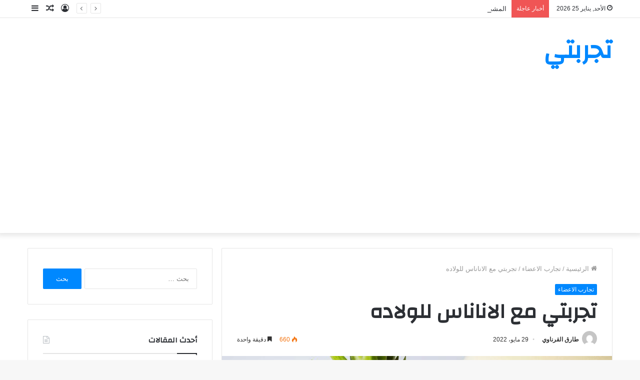

--- FILE ---
content_type: text/html; charset=UTF-8
request_url: https://tajrbty.com/%D8%AA%D8%AC%D8%B1%D8%A8%D8%AA%D9%8A-%D9%85%D8%B9-%D8%A7%D9%84%D8%A7%D9%86%D8%A7%D9%86%D8%A7%D8%B3-%D9%84%D9%84%D9%88%D9%84%D8%A7%D8%AF%D9%87/
body_size: 20218
content:
<!DOCTYPE html>
<html dir="rtl" lang="ar" class="" data-skin="light">
<head>
	<meta charset="UTF-8" />
	<link rel="profile" href="http://gmpg.org/xfn/11" />
	<meta name='robots' content='index, follow, max-image-preview:large, max-snippet:-1, max-video-preview:-1' />
		<style>img:is([sizes="auto" i], [sizes^="auto," i]) { contain-intrinsic-size: 3000px 1500px }</style>
		
	<!-- This site is optimized with the Yoast SEO plugin v24.5 - https://yoast.com/wordpress/plugins/seo/ -->
	<title>تجربتي مع الاناناس للولاده - تجربتي</title>
	<meta name="description" content="تجربتي مع الاناناس للولاده تعتبر من التجارب الهامة والمفيدة للكثير من السيدات الحوامل، حيث أن الاناناس مفيد بدرجة كبيرة للأم وجنينها،" />
	<link rel="canonical" href="https://tajrbty.com/تجربتي-مع-الاناناس-للولاده/" />
	<meta property="og:locale" content="ar_AR" />
	<meta property="og:type" content="article" />
	<meta property="og:title" content="تجربتي مع الاناناس للولاده - تجربتي" />
	<meta property="og:description" content="تجربتي مع الاناناس للولاده تعتبر من التجارب الهامة والمفيدة للكثير من السيدات الحوامل، حيث أن الاناناس مفيد بدرجة كبيرة للأم وجنينها،" />
	<meta property="og:url" content="https://tajrbty.com/تجربتي-مع-الاناناس-للولاده/" />
	<meta property="og:site_name" content="تجربتي" />
	<meta property="article:published_time" content="2022-05-29T16:26:44+00:00" />
	<meta property="og:image" content="https://tajrbty.com/wp-content/uploads/2022/05/pineapple-labour-scaled.jpg" />
	<meta property="og:image:width" content="2560" />
	<meta property="og:image:height" content="1338" />
	<meta property="og:image:type" content="image/jpeg" />
	<meta name="author" content="طارق القرناوي" />
	<meta name="twitter:card" content="summary_large_image" />
	<meta name="twitter:label1" content="كُتب بواسطة" />
	<meta name="twitter:data1" content="طارق القرناوي" />
	<meta name="twitter:label2" content="وقت القراءة المُقدّر" />
	<meta name="twitter:data2" content="دقيقتان" />
	<script type="application/ld+json" class="yoast-schema-graph">{"@context":"https://schema.org","@graph":[{"@type":"Article","@id":"https://tajrbty.com/%d8%aa%d8%ac%d8%b1%d8%a8%d8%aa%d9%8a-%d9%85%d8%b9-%d8%a7%d9%84%d8%a7%d9%86%d8%a7%d9%86%d8%a7%d8%b3-%d9%84%d9%84%d9%88%d9%84%d8%a7%d8%af%d9%87/#article","isPartOf":{"@id":"https://tajrbty.com/%d8%aa%d8%ac%d8%b1%d8%a8%d8%aa%d9%8a-%d9%85%d8%b9-%d8%a7%d9%84%d8%a7%d9%86%d8%a7%d9%86%d8%a7%d8%b3-%d9%84%d9%84%d9%88%d9%84%d8%a7%d8%af%d9%87/"},"author":{"name":"طارق القرناوي","@id":"https://tajrbty.com/#/schema/person/f1c50559b70d20e2155e40034a9c90b4"},"headline":"تجربتي مع الاناناس للولاده","datePublished":"2022-05-29T16:26:44+00:00","mainEntityOfPage":{"@id":"https://tajrbty.com/%d8%aa%d8%ac%d8%b1%d8%a8%d8%aa%d9%8a-%d9%85%d8%b9-%d8%a7%d9%84%d8%a7%d9%86%d8%a7%d9%86%d8%a7%d8%b3-%d9%84%d9%84%d9%88%d9%84%d8%a7%d8%af%d9%87/"},"wordCount":7,"commentCount":0,"publisher":{"@id":"https://tajrbty.com/#/schema/person/aaa505cfb6dee1f03dff46d5f03878d6"},"image":{"@id":"https://tajrbty.com/%d8%aa%d8%ac%d8%b1%d8%a8%d8%aa%d9%8a-%d9%85%d8%b9-%d8%a7%d9%84%d8%a7%d9%86%d8%a7%d9%86%d8%a7%d8%b3-%d9%84%d9%84%d9%88%d9%84%d8%a7%d8%af%d9%87/#primaryimage"},"thumbnailUrl":"https://tajrbty.com/wp-content/uploads/2022/05/pineapple-labour-scaled.jpg","keywords":["الأناناس لتحريض الولادة","الاناناس الطازج للولاده","الاناناس لفتح الرحم عالم حواء","تجربتي في الولادة اول التاسع","تجربتي مع الاناناس للولاده عالم حواء","تجربتي مع الولادة السهلة عالم حواء","تجربتي مع الولادة الطبيعية بكريه","تجربتي مع الولادة بدون توسيع","سيزر اناناس للولاده","متى يبدأ مفعول الاناناس لفتح الرحم","مشروب الأناناس للولاده","هل الاناناس يفتح الرحم في الشهر التاسع عالم حواء","ولدت بسبب الاناناس"],"articleSection":["تجارب الاعضاء"],"inLanguage":"ar"},{"@type":"WebPage","@id":"https://tajrbty.com/%d8%aa%d8%ac%d8%b1%d8%a8%d8%aa%d9%8a-%d9%85%d8%b9-%d8%a7%d9%84%d8%a7%d9%86%d8%a7%d9%86%d8%a7%d8%b3-%d9%84%d9%84%d9%88%d9%84%d8%a7%d8%af%d9%87/","url":"https://tajrbty.com/%d8%aa%d8%ac%d8%b1%d8%a8%d8%aa%d9%8a-%d9%85%d8%b9-%d8%a7%d9%84%d8%a7%d9%86%d8%a7%d9%86%d8%a7%d8%b3-%d9%84%d9%84%d9%88%d9%84%d8%a7%d8%af%d9%87/","name":"تجربتي مع الاناناس للولاده - تجربتي","isPartOf":{"@id":"https://tajrbty.com/#website"},"primaryImageOfPage":{"@id":"https://tajrbty.com/%d8%aa%d8%ac%d8%b1%d8%a8%d8%aa%d9%8a-%d9%85%d8%b9-%d8%a7%d9%84%d8%a7%d9%86%d8%a7%d9%86%d8%a7%d8%b3-%d9%84%d9%84%d9%88%d9%84%d8%a7%d8%af%d9%87/#primaryimage"},"image":{"@id":"https://tajrbty.com/%d8%aa%d8%ac%d8%b1%d8%a8%d8%aa%d9%8a-%d9%85%d8%b9-%d8%a7%d9%84%d8%a7%d9%86%d8%a7%d9%86%d8%a7%d8%b3-%d9%84%d9%84%d9%88%d9%84%d8%a7%d8%af%d9%87/#primaryimage"},"thumbnailUrl":"https://tajrbty.com/wp-content/uploads/2022/05/pineapple-labour-scaled.jpg","datePublished":"2022-05-29T16:26:44+00:00","description":"تجربتي مع الاناناس للولاده تعتبر من التجارب الهامة والمفيدة للكثير من السيدات الحوامل، حيث أن الاناناس مفيد بدرجة كبيرة للأم وجنينها،","breadcrumb":{"@id":"https://tajrbty.com/%d8%aa%d8%ac%d8%b1%d8%a8%d8%aa%d9%8a-%d9%85%d8%b9-%d8%a7%d9%84%d8%a7%d9%86%d8%a7%d9%86%d8%a7%d8%b3-%d9%84%d9%84%d9%88%d9%84%d8%a7%d8%af%d9%87/#breadcrumb"},"inLanguage":"ar","potentialAction":[{"@type":"ReadAction","target":["https://tajrbty.com/%d8%aa%d8%ac%d8%b1%d8%a8%d8%aa%d9%8a-%d9%85%d8%b9-%d8%a7%d9%84%d8%a7%d9%86%d8%a7%d9%86%d8%a7%d8%b3-%d9%84%d9%84%d9%88%d9%84%d8%a7%d8%af%d9%87/"]}]},{"@type":"ImageObject","inLanguage":"ar","@id":"https://tajrbty.com/%d8%aa%d8%ac%d8%b1%d8%a8%d8%aa%d9%8a-%d9%85%d8%b9-%d8%a7%d9%84%d8%a7%d9%86%d8%a7%d9%86%d8%a7%d8%b3-%d9%84%d9%84%d9%88%d9%84%d8%a7%d8%af%d9%87/#primaryimage","url":"https://tajrbty.com/wp-content/uploads/2022/05/pineapple-labour-scaled.jpg","contentUrl":"https://tajrbty.com/wp-content/uploads/2022/05/pineapple-labour-scaled.jpg","width":2560,"height":1338,"caption":"تجربتي مع الاناناس للولاده"},{"@type":"BreadcrumbList","@id":"https://tajrbty.com/%d8%aa%d8%ac%d8%b1%d8%a8%d8%aa%d9%8a-%d9%85%d8%b9-%d8%a7%d9%84%d8%a7%d9%86%d8%a7%d9%86%d8%a7%d8%b3-%d9%84%d9%84%d9%88%d9%84%d8%a7%d8%af%d9%87/#breadcrumb","itemListElement":[{"@type":"ListItem","position":1,"name":"Home","item":"https://tajrbty.com/"},{"@type":"ListItem","position":2,"name":"تجربتي مع الاناناس للولاده"}]},{"@type":"WebSite","@id":"https://tajrbty.com/#website","url":"https://tajrbty.com/","name":"تجربتي","description":"اول منصة عربية لتبادل التجارب والخبرات في شتي مجالات الحياة","publisher":{"@id":"https://tajrbty.com/#/schema/person/aaa505cfb6dee1f03dff46d5f03878d6"},"potentialAction":[{"@type":"SearchAction","target":{"@type":"EntryPoint","urlTemplate":"https://tajrbty.com/?s={search_term_string}"},"query-input":{"@type":"PropertyValueSpecification","valueRequired":true,"valueName":"search_term_string"}}],"inLanguage":"ar"},{"@type":["Person","Organization"],"@id":"https://tajrbty.com/#/schema/person/aaa505cfb6dee1f03dff46d5f03878d6","name":"محمد سالم","image":{"@type":"ImageObject","inLanguage":"ar","@id":"https://tajrbty.com/#/schema/person/image/","url":"https://secure.gravatar.com/avatar/fb67c9a1f3f8ec555816358527185c43?s=96&d=mm&r=g","contentUrl":"https://secure.gravatar.com/avatar/fb67c9a1f3f8ec555816358527185c43?s=96&d=mm&r=g","caption":"محمد سالم"},"logo":{"@id":"https://tajrbty.com/#/schema/person/image/"}},{"@type":"Person","@id":"https://tajrbty.com/#/schema/person/f1c50559b70d20e2155e40034a9c90b4","name":"طارق القرناوي","image":{"@type":"ImageObject","inLanguage":"ar","@id":"https://tajrbty.com/#/schema/person/image/","url":"https://secure.gravatar.com/avatar/d54c1fb476b5e01fbe83e431438010fb?s=96&d=mm&r=g","contentUrl":"https://secure.gravatar.com/avatar/d54c1fb476b5e01fbe83e431438010fb?s=96&d=mm&r=g","caption":"طارق القرناوي"},"url":"https://tajrbty.com/author/tarek/"}]}</script>
	<!-- / Yoast SEO plugin. -->


<link rel='dns-prefetch' href='//fonts.googleapis.com' />
<link rel="alternate" type="application/rss+xml" title="تجربتي &laquo; الخلاصة" href="https://tajrbty.com/feed/" />
<link rel="alternate" type="application/rss+xml" title="تجربتي &laquo; خلاصة التعليقات" href="https://tajrbty.com/comments/feed/" />
		<style>
			.lazyload,
			.lazyloading {
				max-width: 100%;
			}
		</style>
		<script type="text/javascript">
/* <![CDATA[ */
window._wpemojiSettings = {"baseUrl":"https:\/\/s.w.org\/images\/core\/emoji\/15.0.3\/72x72\/","ext":".png","svgUrl":"https:\/\/s.w.org\/images\/core\/emoji\/15.0.3\/svg\/","svgExt":".svg","source":{"concatemoji":"https:\/\/tajrbty.com\/wp-includes\/js\/wp-emoji-release.min.js?ver=6.5.7"}};
/*! This file is auto-generated */
!function(i,n){var o,s,e;function c(e){try{var t={supportTests:e,timestamp:(new Date).valueOf()};sessionStorage.setItem(o,JSON.stringify(t))}catch(e){}}function p(e,t,n){e.clearRect(0,0,e.canvas.width,e.canvas.height),e.fillText(t,0,0);var t=new Uint32Array(e.getImageData(0,0,e.canvas.width,e.canvas.height).data),r=(e.clearRect(0,0,e.canvas.width,e.canvas.height),e.fillText(n,0,0),new Uint32Array(e.getImageData(0,0,e.canvas.width,e.canvas.height).data));return t.every(function(e,t){return e===r[t]})}function u(e,t,n){switch(t){case"flag":return n(e,"\ud83c\udff3\ufe0f\u200d\u26a7\ufe0f","\ud83c\udff3\ufe0f\u200b\u26a7\ufe0f")?!1:!n(e,"\ud83c\uddfa\ud83c\uddf3","\ud83c\uddfa\u200b\ud83c\uddf3")&&!n(e,"\ud83c\udff4\udb40\udc67\udb40\udc62\udb40\udc65\udb40\udc6e\udb40\udc67\udb40\udc7f","\ud83c\udff4\u200b\udb40\udc67\u200b\udb40\udc62\u200b\udb40\udc65\u200b\udb40\udc6e\u200b\udb40\udc67\u200b\udb40\udc7f");case"emoji":return!n(e,"\ud83d\udc26\u200d\u2b1b","\ud83d\udc26\u200b\u2b1b")}return!1}function f(e,t,n){var r="undefined"!=typeof WorkerGlobalScope&&self instanceof WorkerGlobalScope?new OffscreenCanvas(300,150):i.createElement("canvas"),a=r.getContext("2d",{willReadFrequently:!0}),o=(a.textBaseline="top",a.font="600 32px Arial",{});return e.forEach(function(e){o[e]=t(a,e,n)}),o}function t(e){var t=i.createElement("script");t.src=e,t.defer=!0,i.head.appendChild(t)}"undefined"!=typeof Promise&&(o="wpEmojiSettingsSupports",s=["flag","emoji"],n.supports={everything:!0,everythingExceptFlag:!0},e=new Promise(function(e){i.addEventListener("DOMContentLoaded",e,{once:!0})}),new Promise(function(t){var n=function(){try{var e=JSON.parse(sessionStorage.getItem(o));if("object"==typeof e&&"number"==typeof e.timestamp&&(new Date).valueOf()<e.timestamp+604800&&"object"==typeof e.supportTests)return e.supportTests}catch(e){}return null}();if(!n){if("undefined"!=typeof Worker&&"undefined"!=typeof OffscreenCanvas&&"undefined"!=typeof URL&&URL.createObjectURL&&"undefined"!=typeof Blob)try{var e="postMessage("+f.toString()+"("+[JSON.stringify(s),u.toString(),p.toString()].join(",")+"));",r=new Blob([e],{type:"text/javascript"}),a=new Worker(URL.createObjectURL(r),{name:"wpTestEmojiSupports"});return void(a.onmessage=function(e){c(n=e.data),a.terminate(),t(n)})}catch(e){}c(n=f(s,u,p))}t(n)}).then(function(e){for(var t in e)n.supports[t]=e[t],n.supports.everything=n.supports.everything&&n.supports[t],"flag"!==t&&(n.supports.everythingExceptFlag=n.supports.everythingExceptFlag&&n.supports[t]);n.supports.everythingExceptFlag=n.supports.everythingExceptFlag&&!n.supports.flag,n.DOMReady=!1,n.readyCallback=function(){n.DOMReady=!0}}).then(function(){return e}).then(function(){var e;n.supports.everything||(n.readyCallback(),(e=n.source||{}).concatemoji?t(e.concatemoji):e.wpemoji&&e.twemoji&&(t(e.twemoji),t(e.wpemoji)))}))}((window,document),window._wpemojiSettings);
/* ]]> */
</script>
<link rel='stylesheet' id='notosanskufiarabic-css' href='//fonts.googleapis.com/earlyaccess/notosanskufiarabic?ver=6.5.7' type='text/css' media='all' />
<style id='wp-emoji-styles-inline-css' type='text/css'>

	img.wp-smiley, img.emoji {
		display: inline !important;
		border: none !important;
		box-shadow: none !important;
		height: 1em !important;
		width: 1em !important;
		margin: 0 0.07em !important;
		vertical-align: -0.1em !important;
		background: none !important;
		padding: 0 !important;
	}
</style>
<link rel='stylesheet' id='wp-block-library-rtl-css' href='https://tajrbty.com/wp-includes/css/dist/block-library/style-rtl.min.css?ver=6.5.7' type='text/css' media='all' />
<style id='wp-block-library-theme-inline-css' type='text/css'>
.wp-block-audio figcaption{color:#555;font-size:13px;text-align:center}.is-dark-theme .wp-block-audio figcaption{color:#ffffffa6}.wp-block-audio{margin:0 0 1em}.wp-block-code{border:1px solid #ccc;border-radius:4px;font-family:Menlo,Consolas,monaco,monospace;padding:.8em 1em}.wp-block-embed figcaption{color:#555;font-size:13px;text-align:center}.is-dark-theme .wp-block-embed figcaption{color:#ffffffa6}.wp-block-embed{margin:0 0 1em}.blocks-gallery-caption{color:#555;font-size:13px;text-align:center}.is-dark-theme .blocks-gallery-caption{color:#ffffffa6}.wp-block-image figcaption{color:#555;font-size:13px;text-align:center}.is-dark-theme .wp-block-image figcaption{color:#ffffffa6}.wp-block-image{margin:0 0 1em}.wp-block-pullquote{border-bottom:4px solid;border-top:4px solid;color:currentColor;margin-bottom:1.75em}.wp-block-pullquote cite,.wp-block-pullquote footer,.wp-block-pullquote__citation{color:currentColor;font-size:.8125em;font-style:normal;text-transform:uppercase}.wp-block-quote{border-left:.25em solid;margin:0 0 1.75em;padding-left:1em}.wp-block-quote cite,.wp-block-quote footer{color:currentColor;font-size:.8125em;font-style:normal;position:relative}.wp-block-quote.has-text-align-right{border-left:none;border-right:.25em solid;padding-left:0;padding-right:1em}.wp-block-quote.has-text-align-center{border:none;padding-left:0}.wp-block-quote.is-large,.wp-block-quote.is-style-large,.wp-block-quote.is-style-plain{border:none}.wp-block-search .wp-block-search__label{font-weight:700}.wp-block-search__button{border:1px solid #ccc;padding:.375em .625em}:where(.wp-block-group.has-background){padding:1.25em 2.375em}.wp-block-separator.has-css-opacity{opacity:.4}.wp-block-separator{border:none;border-bottom:2px solid;margin-left:auto;margin-right:auto}.wp-block-separator.has-alpha-channel-opacity{opacity:1}.wp-block-separator:not(.is-style-wide):not(.is-style-dots){width:100px}.wp-block-separator.has-background:not(.is-style-dots){border-bottom:none;height:1px}.wp-block-separator.has-background:not(.is-style-wide):not(.is-style-dots){height:2px}.wp-block-table{margin:0 0 1em}.wp-block-table td,.wp-block-table th{word-break:normal}.wp-block-table figcaption{color:#555;font-size:13px;text-align:center}.is-dark-theme .wp-block-table figcaption{color:#ffffffa6}.wp-block-video figcaption{color:#555;font-size:13px;text-align:center}.is-dark-theme .wp-block-video figcaption{color:#ffffffa6}.wp-block-video{margin:0 0 1em}.wp-block-template-part.has-background{margin-bottom:0;margin-top:0;padding:1.25em 2.375em}
</style>
<style id='classic-theme-styles-inline-css' type='text/css'>
/*! This file is auto-generated */
.wp-block-button__link{color:#fff;background-color:#32373c;border-radius:9999px;box-shadow:none;text-decoration:none;padding:calc(.667em + 2px) calc(1.333em + 2px);font-size:1.125em}.wp-block-file__button{background:#32373c;color:#fff;text-decoration:none}
</style>
<style id='global-styles-inline-css' type='text/css'>
body{--wp--preset--color--black: #000000;--wp--preset--color--cyan-bluish-gray: #abb8c3;--wp--preset--color--white: #ffffff;--wp--preset--color--pale-pink: #f78da7;--wp--preset--color--vivid-red: #cf2e2e;--wp--preset--color--luminous-vivid-orange: #ff6900;--wp--preset--color--luminous-vivid-amber: #fcb900;--wp--preset--color--light-green-cyan: #7bdcb5;--wp--preset--color--vivid-green-cyan: #00d084;--wp--preset--color--pale-cyan-blue: #8ed1fc;--wp--preset--color--vivid-cyan-blue: #0693e3;--wp--preset--color--vivid-purple: #9b51e0;--wp--preset--gradient--vivid-cyan-blue-to-vivid-purple: linear-gradient(135deg,rgba(6,147,227,1) 0%,rgb(155,81,224) 100%);--wp--preset--gradient--light-green-cyan-to-vivid-green-cyan: linear-gradient(135deg,rgb(122,220,180) 0%,rgb(0,208,130) 100%);--wp--preset--gradient--luminous-vivid-amber-to-luminous-vivid-orange: linear-gradient(135deg,rgba(252,185,0,1) 0%,rgba(255,105,0,1) 100%);--wp--preset--gradient--luminous-vivid-orange-to-vivid-red: linear-gradient(135deg,rgba(255,105,0,1) 0%,rgb(207,46,46) 100%);--wp--preset--gradient--very-light-gray-to-cyan-bluish-gray: linear-gradient(135deg,rgb(238,238,238) 0%,rgb(169,184,195) 100%);--wp--preset--gradient--cool-to-warm-spectrum: linear-gradient(135deg,rgb(74,234,220) 0%,rgb(151,120,209) 20%,rgb(207,42,186) 40%,rgb(238,44,130) 60%,rgb(251,105,98) 80%,rgb(254,248,76) 100%);--wp--preset--gradient--blush-light-purple: linear-gradient(135deg,rgb(255,206,236) 0%,rgb(152,150,240) 100%);--wp--preset--gradient--blush-bordeaux: linear-gradient(135deg,rgb(254,205,165) 0%,rgb(254,45,45) 50%,rgb(107,0,62) 100%);--wp--preset--gradient--luminous-dusk: linear-gradient(135deg,rgb(255,203,112) 0%,rgb(199,81,192) 50%,rgb(65,88,208) 100%);--wp--preset--gradient--pale-ocean: linear-gradient(135deg,rgb(255,245,203) 0%,rgb(182,227,212) 50%,rgb(51,167,181) 100%);--wp--preset--gradient--electric-grass: linear-gradient(135deg,rgb(202,248,128) 0%,rgb(113,206,126) 100%);--wp--preset--gradient--midnight: linear-gradient(135deg,rgb(2,3,129) 0%,rgb(40,116,252) 100%);--wp--preset--font-size--small: 13px;--wp--preset--font-size--medium: 20px;--wp--preset--font-size--large: 36px;--wp--preset--font-size--x-large: 42px;--wp--preset--spacing--20: 0.44rem;--wp--preset--spacing--30: 0.67rem;--wp--preset--spacing--40: 1rem;--wp--preset--spacing--50: 1.5rem;--wp--preset--spacing--60: 2.25rem;--wp--preset--spacing--70: 3.38rem;--wp--preset--spacing--80: 5.06rem;--wp--preset--shadow--natural: 6px 6px 9px rgba(0, 0, 0, 0.2);--wp--preset--shadow--deep: 12px 12px 50px rgba(0, 0, 0, 0.4);--wp--preset--shadow--sharp: 6px 6px 0px rgba(0, 0, 0, 0.2);--wp--preset--shadow--outlined: 6px 6px 0px -3px rgba(255, 255, 255, 1), 6px 6px rgba(0, 0, 0, 1);--wp--preset--shadow--crisp: 6px 6px 0px rgba(0, 0, 0, 1);}:where(.is-layout-flex){gap: 0.5em;}:where(.is-layout-grid){gap: 0.5em;}body .is-layout-flex{display: flex;}body .is-layout-flex{flex-wrap: wrap;align-items: center;}body .is-layout-flex > *{margin: 0;}body .is-layout-grid{display: grid;}body .is-layout-grid > *{margin: 0;}:where(.wp-block-columns.is-layout-flex){gap: 2em;}:where(.wp-block-columns.is-layout-grid){gap: 2em;}:where(.wp-block-post-template.is-layout-flex){gap: 1.25em;}:where(.wp-block-post-template.is-layout-grid){gap: 1.25em;}.has-black-color{color: var(--wp--preset--color--black) !important;}.has-cyan-bluish-gray-color{color: var(--wp--preset--color--cyan-bluish-gray) !important;}.has-white-color{color: var(--wp--preset--color--white) !important;}.has-pale-pink-color{color: var(--wp--preset--color--pale-pink) !important;}.has-vivid-red-color{color: var(--wp--preset--color--vivid-red) !important;}.has-luminous-vivid-orange-color{color: var(--wp--preset--color--luminous-vivid-orange) !important;}.has-luminous-vivid-amber-color{color: var(--wp--preset--color--luminous-vivid-amber) !important;}.has-light-green-cyan-color{color: var(--wp--preset--color--light-green-cyan) !important;}.has-vivid-green-cyan-color{color: var(--wp--preset--color--vivid-green-cyan) !important;}.has-pale-cyan-blue-color{color: var(--wp--preset--color--pale-cyan-blue) !important;}.has-vivid-cyan-blue-color{color: var(--wp--preset--color--vivid-cyan-blue) !important;}.has-vivid-purple-color{color: var(--wp--preset--color--vivid-purple) !important;}.has-black-background-color{background-color: var(--wp--preset--color--black) !important;}.has-cyan-bluish-gray-background-color{background-color: var(--wp--preset--color--cyan-bluish-gray) !important;}.has-white-background-color{background-color: var(--wp--preset--color--white) !important;}.has-pale-pink-background-color{background-color: var(--wp--preset--color--pale-pink) !important;}.has-vivid-red-background-color{background-color: var(--wp--preset--color--vivid-red) !important;}.has-luminous-vivid-orange-background-color{background-color: var(--wp--preset--color--luminous-vivid-orange) !important;}.has-luminous-vivid-amber-background-color{background-color: var(--wp--preset--color--luminous-vivid-amber) !important;}.has-light-green-cyan-background-color{background-color: var(--wp--preset--color--light-green-cyan) !important;}.has-vivid-green-cyan-background-color{background-color: var(--wp--preset--color--vivid-green-cyan) !important;}.has-pale-cyan-blue-background-color{background-color: var(--wp--preset--color--pale-cyan-blue) !important;}.has-vivid-cyan-blue-background-color{background-color: var(--wp--preset--color--vivid-cyan-blue) !important;}.has-vivid-purple-background-color{background-color: var(--wp--preset--color--vivid-purple) !important;}.has-black-border-color{border-color: var(--wp--preset--color--black) !important;}.has-cyan-bluish-gray-border-color{border-color: var(--wp--preset--color--cyan-bluish-gray) !important;}.has-white-border-color{border-color: var(--wp--preset--color--white) !important;}.has-pale-pink-border-color{border-color: var(--wp--preset--color--pale-pink) !important;}.has-vivid-red-border-color{border-color: var(--wp--preset--color--vivid-red) !important;}.has-luminous-vivid-orange-border-color{border-color: var(--wp--preset--color--luminous-vivid-orange) !important;}.has-luminous-vivid-amber-border-color{border-color: var(--wp--preset--color--luminous-vivid-amber) !important;}.has-light-green-cyan-border-color{border-color: var(--wp--preset--color--light-green-cyan) !important;}.has-vivid-green-cyan-border-color{border-color: var(--wp--preset--color--vivid-green-cyan) !important;}.has-pale-cyan-blue-border-color{border-color: var(--wp--preset--color--pale-cyan-blue) !important;}.has-vivid-cyan-blue-border-color{border-color: var(--wp--preset--color--vivid-cyan-blue) !important;}.has-vivid-purple-border-color{border-color: var(--wp--preset--color--vivid-purple) !important;}.has-vivid-cyan-blue-to-vivid-purple-gradient-background{background: var(--wp--preset--gradient--vivid-cyan-blue-to-vivid-purple) !important;}.has-light-green-cyan-to-vivid-green-cyan-gradient-background{background: var(--wp--preset--gradient--light-green-cyan-to-vivid-green-cyan) !important;}.has-luminous-vivid-amber-to-luminous-vivid-orange-gradient-background{background: var(--wp--preset--gradient--luminous-vivid-amber-to-luminous-vivid-orange) !important;}.has-luminous-vivid-orange-to-vivid-red-gradient-background{background: var(--wp--preset--gradient--luminous-vivid-orange-to-vivid-red) !important;}.has-very-light-gray-to-cyan-bluish-gray-gradient-background{background: var(--wp--preset--gradient--very-light-gray-to-cyan-bluish-gray) !important;}.has-cool-to-warm-spectrum-gradient-background{background: var(--wp--preset--gradient--cool-to-warm-spectrum) !important;}.has-blush-light-purple-gradient-background{background: var(--wp--preset--gradient--blush-light-purple) !important;}.has-blush-bordeaux-gradient-background{background: var(--wp--preset--gradient--blush-bordeaux) !important;}.has-luminous-dusk-gradient-background{background: var(--wp--preset--gradient--luminous-dusk) !important;}.has-pale-ocean-gradient-background{background: var(--wp--preset--gradient--pale-ocean) !important;}.has-electric-grass-gradient-background{background: var(--wp--preset--gradient--electric-grass) !important;}.has-midnight-gradient-background{background: var(--wp--preset--gradient--midnight) !important;}.has-small-font-size{font-size: var(--wp--preset--font-size--small) !important;}.has-medium-font-size{font-size: var(--wp--preset--font-size--medium) !important;}.has-large-font-size{font-size: var(--wp--preset--font-size--large) !important;}.has-x-large-font-size{font-size: var(--wp--preset--font-size--x-large) !important;}
.wp-block-navigation a:where(:not(.wp-element-button)){color: inherit;}
:where(.wp-block-post-template.is-layout-flex){gap: 1.25em;}:where(.wp-block-post-template.is-layout-grid){gap: 1.25em;}
:where(.wp-block-columns.is-layout-flex){gap: 2em;}:where(.wp-block-columns.is-layout-grid){gap: 2em;}
.wp-block-pullquote{font-size: 1.5em;line-height: 1.6;}
</style>
<link rel='stylesheet' id='tie-css-base-css' href='https://tajrbty.com/wp-content/themes/jannah/assets/css/base.min.css?ver=5.4.0' type='text/css' media='all' />
<link rel='stylesheet' id='tie-css-styles-css' href='https://tajrbty.com/wp-content/themes/jannah/assets/css/style.min.css?ver=5.4.0' type='text/css' media='all' />
<link rel='stylesheet' id='tie-css-widgets-css' href='https://tajrbty.com/wp-content/themes/jannah/assets/css/widgets.min.css?ver=5.4.0' type='text/css' media='all' />
<link rel='stylesheet' id='tie-css-helpers-css' href='https://tajrbty.com/wp-content/themes/jannah/assets/css/helpers.min.css?ver=5.4.0' type='text/css' media='all' />
<link rel='stylesheet' id='tie-fontawesome5-css' href='https://tajrbty.com/wp-content/themes/jannah/assets/css/fontawesome.css?ver=5.4.0' type='text/css' media='all' />
<link rel='stylesheet' id='tie-css-ilightbox-css' href='https://tajrbty.com/wp-content/themes/jannah/assets/ilightbox/dark-skin/skin.css?ver=5.4.0' type='text/css' media='all' />
<link rel='stylesheet' id='tie-css-single-css' href='https://tajrbty.com/wp-content/themes/jannah/assets/css/single.min.css?ver=5.4.0' type='text/css' media='all' />
<link rel='stylesheet' id='tie-css-print-css' href='https://tajrbty.com/wp-content/themes/jannah/assets/css/print.css?ver=5.4.0' type='text/css' media='print' />
<style id='tie-css-print-inline-css' type='text/css'>
.wf-active .logo-text,.wf-active h1,.wf-active h2,.wf-active h3,.wf-active h4,.wf-active h5,.wf-active h6,.wf-active .the-subtitle{font-family: 'Changa';}#main-nav .main-menu > ul > li > a{font-family: Noto Sans Kufi Arabic;}#tie-wrapper .mag-box.big-post-left-box li:not(:first-child) .post-title,#tie-wrapper .mag-box.big-post-top-box li:not(:first-child) .post-title,#tie-wrapper .mag-box.half-box li:not(:first-child) .post-title,#tie-wrapper .mag-box.big-thumb-left-box li:not(:first-child) .post-title,#tie-wrapper .mag-box.scrolling-box .slide .post-title,#tie-wrapper .mag-box.miscellaneous-box li:not(:first-child) .post-title{font-weight: 500;}
</style>
<script type="text/javascript" src="https://tajrbty.com/wp-includes/js/jquery/jquery.min.js?ver=3.7.1" id="jquery-core-js"></script>
<script type="text/javascript" src="https://tajrbty.com/wp-includes/js/jquery/jquery-migrate.min.js?ver=3.4.1" id="jquery-migrate-js"></script>
<link rel="https://api.w.org/" href="https://tajrbty.com/wp-json/" /><link rel="alternate" type="application/json" href="https://tajrbty.com/wp-json/wp/v2/posts/22892" /><link rel="EditURI" type="application/rsd+xml" title="RSD" href="https://tajrbty.com/xmlrpc.php?rsd" />
<link rel="stylesheet" href="https://tajrbty.com/wp-content/themes/jannah/rtl.css" type="text/css" media="screen" /><meta name="generator" content="WordPress 6.5.7" />
<link rel='shortlink' href='https://tajrbty.com/?p=22892' />
<link rel="alternate" type="application/json+oembed" href="https://tajrbty.com/wp-json/oembed/1.0/embed?url=https%3A%2F%2Ftajrbty.com%2F%25d8%25aa%25d8%25ac%25d8%25b1%25d8%25a8%25d8%25aa%25d9%258a-%25d9%2585%25d8%25b9-%25d8%25a7%25d9%2584%25d8%25a7%25d9%2586%25d8%25a7%25d9%2586%25d8%25a7%25d8%25b3-%25d9%2584%25d9%2584%25d9%2588%25d9%2584%25d8%25a7%25d8%25af%25d9%2587%2F" />
<link rel="alternate" type="text/xml+oembed" href="https://tajrbty.com/wp-json/oembed/1.0/embed?url=https%3A%2F%2Ftajrbty.com%2F%25d8%25aa%25d8%25ac%25d8%25b1%25d8%25a8%25d8%25aa%25d9%258a-%25d9%2585%25d8%25b9-%25d8%25a7%25d9%2584%25d8%25a7%25d9%2586%25d8%25a7%25d9%2586%25d8%25a7%25d8%25b3-%25d9%2584%25d9%2584%25d9%2588%25d9%2584%25d8%25a7%25d8%25af%25d9%2587%2F&#038;format=xml" />
		<script>
			document.documentElement.className = document.documentElement.className.replace('no-js', 'js');
		</script>
				<style>
			.no-js img.lazyload {
				display: none;
			}

			figure.wp-block-image img.lazyloading {
				min-width: 150px;
			}

			.lazyload,
			.lazyloading {
				--smush-placeholder-width: 100px;
				--smush-placeholder-aspect-ratio: 1/1;
				width: var(--smush-image-width, var(--smush-placeholder-width)) !important;
				aspect-ratio: var(--smush-image-aspect-ratio, var(--smush-placeholder-aspect-ratio)) !important;
			}

						.lazyload, .lazyloading {
				opacity: 0;
			}

			.lazyloaded {
				opacity: 1;
				transition: opacity 400ms;
				transition-delay: 0ms;
			}

					</style>
		<meta http-equiv="X-UA-Compatible" content="IE=edge"><script async src="https://pagead2.googlesyndication.com/pagead/js/adsbygoogle.js?client=ca-pub-9906018971976665"
     crossorigin="anonymous"></script>

<!-- Global site tag (gtag.js) - Google Analytics -->
<script async src="https://www.googletagmanager.com/gtag/js?id=UA-171017078-1"></script>
<script>
  window.dataLayer = window.dataLayer || [];
  function gtag(){dataLayer.push(arguments);}
  gtag('js', new Date());

  gtag('config', 'UA-171017078-1');
</script>

<meta name="theme-color" content="#0088ff" /><meta name="viewport" content="width=device-width, initial-scale=1.0" />	<!-- Google tag (gtag.js) -->
<script async src="https://www.googletagmanager.com/gtag/js?id=UA-131027588-2"></script>
<script>
  window.dataLayer = window.dataLayer || [];
  function gtag(){dataLayer.push(arguments);}
  gtag('js', new Date());

  gtag('config', 'UA-131027588-2');
</script>

</head>

<body id="tie-body" class="rtl post-template-default single single-post postid-22892 single-format-standard wrapper-has-shadow block-head-1 magazine1 is-thumb-overlay-disabled is-desktop is-header-layout-3 sidebar-left has-sidebar post-layout-1 narrow-title-narrow-media is-standard-format has-mobile-share">



<div class="background-overlay">

	<div id="tie-container" class="site tie-container">

		
		<div id="tie-wrapper">

			
<header id="theme-header" class="theme-header header-layout-3 main-nav-dark main-nav-default-dark main-nav-below main-nav-boxed no-stream-item top-nav-active top-nav-light top-nav-default-light top-nav-above has-shadow has-normal-width-logo mobile-header-centered">
	
<nav id="top-nav"  class="has-date-breaking-components top-nav header-nav has-breaking-news" aria-label="الشريط العلوي">
	<div class="container">
		<div class="topbar-wrapper">

			
					<div class="topbar-today-date tie-icon">
						الأحد, يناير 25 2026					</div>
					
			<div class="tie-alignleft">
				
<div class="breaking controls-is-active">

	<span class="breaking-title">
		<span class="tie-icon-bolt breaking-icon" aria-hidden="true"></span>
		<span class="breaking-title-text">أخبار عاجلة</span>
	</span>

	<ul id="breaking-news-in-header" class="breaking-news" data-type="reveal" data-arrows="true">

		
							<li class="news-item">
								<a href="https://tajrbty.com/%d8%a3%d9%81%d8%b6%d9%84-%d8%b4%d8%b1%d9%83%d8%a7%d8%aa-%d9%86%d9%82%d9%84-%d8%a7%d9%84%d8%a7%d8%ab%d8%a7%d8%ab-%d9%81%d9%8a-%d8%a7%d9%84%d8%b2%d9%82%d8%a7%d8%b2%d9%8a%d9%82/">الدليل الشامل لأفضل شركات نقل الاثاث في الزقازيق</a>
							</li>

							
							<li class="news-item">
								<a href="https://tajrbty.com/%d8%a7%d9%84%d9%85%d8%b4%d9%8a-%d9%86%d8%b5%d9%81-%d8%b3%d8%a7%d8%b9%d8%a9-%d9%8a%d9%88%d9%85%d9%8a%d8%a7-%d8%aa%d8%ac%d8%b1%d8%a8%d8%a9-%d8%ad%d9%82%d9%8a%d9%82%d9%8a%d8%a9-%d8%aa%d9%83%d8%b4%d9%81/">المشي نصف ساعة يوميا: تجربة حقيقية تكشف نتائج لا تتوقعها</a>
							</li>

							
							<li class="news-item">
								<a href="https://tajrbty.com/%d8%a7%d9%81%d8%b6%d9%84-%d8%af%d9%83%d8%aa%d9%88%d8%b1-%d8%aa%d8%ac%d9%85%d9%8a%d9%84-%d9%81%d9%8a-%d9%85%d8%b5%d8%b1/">افضل دكتور تجميل في مصر</a>
							</li>

							
							<li class="news-item">
								<a href="https://tajrbty.com/%d8%b4%d8%b1%d9%83%d8%a9-%d8%b9%d8%b2%d9%84-%d9%81%d9%88%d9%85-%d8%a8%d8%a7%d9%84%d8%b1%d9%8a%d8%a7%d8%b6-%d8%a8%d8%aa%d9%82%d9%86%d9%8a%d8%a7%d8%aa-%d9%85%d8%aa%d9%82%d8%af%d9%85%d8%a9-%d9%88/">شركة عزل فوم بالرياض بتقنيات متقدمة وأسعار تنافسية</a>
							</li>

							
							<li class="news-item">
								<a href="https://tajrbty.com/%d8%aa%d8%ac%d8%b1%d8%a8%d8%aa%d9%8a-%d9%85%d8%b9-%d9%83%d8%b4%d9%81-%d8%aa%d8%b3%d8%b1%d8%a8%d8%a7%d8%aa-%d8%a7%d9%84%d9%85%d9%8a%d8%a7%d9%87-%d8%a8%d8%a7%d9%84%d9%82%d8%b5%d9%8a%d9%85/">تجربتي مع كشف تسربات المياه بالقصيم – كيف حليت المشكلة بدون تكسير</a>
							</li>

							
							<li class="news-item">
								<a href="https://tajrbty.com/%d8%aa%d8%ac%d8%b1%d8%a8%d8%aa%d9%8a-%d9%85%d8%b9-%d8%b4%d8%b1%d9%83%d8%a9-%d8%aa%d8%b3%d9%84%d9%8a%d9%83-%d9%85%d8%ac%d8%a7%d8%b1%d9%8a-%d8%a8%d8%a7%d9%84%d8%b1%d9%8a%d8%a7%d8%b6/">تجربتي مع شركة تسليك مجاري بالرياض نتائج فاقت التوقعات</a>
							</li>

							
							<li class="news-item">
								<a href="https://tajrbty.com/%d8%a7%d9%81%d8%b6%d9%84-10-%d8%b7%d9%82%d9%85-%d9%85%d9%84%d8%a7%d8%b9%d9%82-%d9%88%d8%b4%d9%88%d9%83-%d9%88%d8%b3%d9%83%d8%a7%d9%83%d9%8a%d9%86-%d9%81%d9%8a-%d8%a7%d9%84%d8%b3%d8%b9%d9%88/">افضل 10 طقم ملاعق وشوك وسكاكين​ في السعودية 2025</a>
							</li>

							
							<li class="news-item">
								<a href="https://tajrbty.com/%d8%aa%d8%ac%d8%b1%d8%a8%d8%aa%d9%8a-%d9%85%d8%b9-%d8%a7%d9%84%d8%aa%d9%81%d9%83%d9%8a%d8%b1-%d8%a7%d9%84%d8%b3%d8%b1%d9%8a%d8%b9-%d9%84%d8%ad%d8%b8%d8%a7%d8%aa-%d8%ba%d9%8a%d8%b1%d8%aa-%d9%82%d8%b1/">تجربتي مع التفكير السريع: لحظات غيرت قراراتي</a>
							</li>

							
							<li class="news-item">
								<a href="https://tajrbty.com/%d8%b9%d9%85%d9%84%d9%8a%d8%a9-%d9%85%d9%86%d8%b8%d8%a7%d8%b1-%d8%a7%d9%84%d8%b1%d9%83%d8%a8%d8%a9-%d8%aa%d9%81%d8%a7%d8%b5%d9%8a%d9%84-%d8%a7%d9%84%d8%aa%d8%b4%d8%ae%d9%8a%d8%b5-%d9%88%d8%a7%d9%84/">عملية منظار الركبة: تفاصيل التشخيص والعلاج مع د. عمرو أمل</a>
							</li>

							
							<li class="news-item">
								<a href="https://tajrbty.com/%d8%a7%d8%b3%d8%aa%d8%b1%d8%a7%d8%aa%d9%8a%d8%ac%d9%8a%d8%a7%d8%aa-%d8%a7%d8%ad%d8%aa%d8%b1%d8%a7%d9%81%d9%8a%d8%a9-%d9%84%d9%84%d9%81%d9%88%d8%b2-%d9%81%d9%8a-%d9%85%d8%b3%d8%a7%d8%a8%d9%82%d8%a7/">استراتيجيات احترافية للفوز في مسابقات تريديايتورز</a>
							</li>

							
	</ul>
</div><!-- #breaking /-->
			</div><!-- .tie-alignleft /-->

			<div class="tie-alignright">
				<ul class="components">	<li class="side-aside-nav-icon menu-item custom-menu-link">
		<a href="#">
			<span class="tie-icon-navicon" aria-hidden="true"></span>
			<span class="screen-reader-text">إضافة عمود جانبي</span>
		</a>
	</li>
		<li class="random-post-icon menu-item custom-menu-link">
		<a href="/%D8%AA%D8%AC%D8%B1%D8%A8%D8%AA%D9%8A-%D9%85%D8%B9-%D8%A7%D9%84%D8%A7%D9%86%D8%A7%D9%86%D8%A7%D8%B3-%D9%84%D9%84%D9%88%D9%84%D8%A7%D8%AF%D9%87/?random-post=1" class="random-post" title="مقال عشوائي" rel="nofollow">
			<span class="tie-icon-random" aria-hidden="true"></span>
			<span class="screen-reader-text">مقال عشوائي</span>
		</a>
	</li>
	
	
		<li class=" popup-login-icon menu-item custom-menu-link">
			<a href="#" class="lgoin-btn tie-popup-trigger">
				<span class="tie-icon-author" aria-hidden="true"></span>
				<span class="screen-reader-text">تسجيل الدخول</span>			</a>
		</li>

			</ul><!-- Components -->			</div><!-- .tie-alignright /-->

		</div><!-- .topbar-wrapper /-->
	</div><!-- .container /-->
</nav><!-- #top-nav /-->

<div class="container header-container">
	<div class="tie-row logo-row">

		
		<div class="logo-wrapper">
			<div class="tie-col-md-4 logo-container clearfix">
				<div id="mobile-header-components-area_1" class="mobile-header-components"></div>
		<div id="logo" class="text-logo" >

			
			<a title="تجربتي" href="https://tajrbty.com/">
				<div class="logo-text">تجربتي</div>			</a>

			
		</div><!-- #logo /-->

		<div id="mobile-header-components-area_2" class="mobile-header-components"></div>			</div><!-- .tie-col /-->
		</div><!-- .logo-wrapper /-->

		
	</div><!-- .tie-row /-->
</div><!-- .container /-->

<div class="main-nav-wrapper">
	<nav id="main-nav"  class="main-nav header-nav"  aria-label="القائمة الرئيسية">
		<div class="container">

			<div class="main-menu-wrapper">

				
				<div id="menu-components-wrap">

					
					<div class="main-menu main-menu-wrap tie-alignleft">
											</div><!-- .main-menu.tie-alignleft /-->

					
				</div><!-- #menu-components-wrap /-->
			</div><!-- .main-menu-wrapper /-->
		</div><!-- .container /-->
	</nav><!-- #main-nav /-->
</div><!-- .main-nav-wrapper /-->

</header>

<div id="content" class="site-content container"><div id="main-content-row" class="tie-row main-content-row">

<div class="main-content tie-col-md-8 tie-col-xs-12" role="main">

	
	<article id="the-post" class="container-wrapper post-content tie-standard">

		
<header class="entry-header-outer">

	<nav id="breadcrumb"><a href="https://tajrbty.com/"><span class="tie-icon-home" aria-hidden="true"></span> الرئيسية</a><em class="delimiter">/</em><a href="https://tajrbty.com/category/experiences/">تجارب الاعضاء</a><em class="delimiter">/</em><span class="current">تجربتي مع الاناناس للولاده</span></nav><script type="application/ld+json">{"@context":"http:\/\/schema.org","@type":"BreadcrumbList","@id":"#Breadcrumb","itemListElement":[{"@type":"ListItem","position":1,"item":{"name":"\u0627\u0644\u0631\u0626\u064a\u0633\u064a\u0629","@id":"https:\/\/tajrbty.com\/"}},{"@type":"ListItem","position":2,"item":{"name":"\u062a\u062c\u0627\u0631\u0628 \u0627\u0644\u0627\u0639\u0636\u0627\u0621","@id":"https:\/\/tajrbty.com\/category\/experiences\/"}}]}</script>
	<div class="entry-header">

		<span class="post-cat-wrap"><a class="post-cat tie-cat-7" href="https://tajrbty.com/category/experiences/">تجارب الاعضاء</a></span>
		<h1 class="post-title entry-title">تجربتي مع الاناناس للولاده</h1>

		<div id="single-post-meta" class="post-meta clearfix"><span class="author-meta single-author with-avatars"><span class="meta-item meta-author-wrapper meta-author-1314">
						<span class="meta-author-avatar">
							<a href="https://tajrbty.com/author/tarek/"><img alt='صورة طارق القرناوي' data-src='https://secure.gravatar.com/avatar/d54c1fb476b5e01fbe83e431438010fb?s=140&#038;d=mm&#038;r=g' data-srcset='https://secure.gravatar.com/avatar/d54c1fb476b5e01fbe83e431438010fb?s=280&#038;d=mm&#038;r=g 2x' class='avatar avatar-140 photo lazyload' height='140' width='140' decoding='async' src='[data-uri]' style='--smush-placeholder-width: 140px; --smush-placeholder-aspect-ratio: 140/140;' /></a>
						</span>
					<span class="meta-author"><a href="https://tajrbty.com/author/tarek/" class="author-name tie-icon" title="طارق القرناوي">طارق القرناوي</a></span></span></span><span class="date meta-item tie-icon">29 مايو، 2022</span><div class="tie-alignright"><span class="meta-views meta-item warm"><span class="tie-icon-fire" aria-hidden="true"></span> 659 </span><span class="meta-reading-time meta-item"><span class="tie-icon-bookmark" aria-hidden="true"></span> دقيقة واحدة</span> </div></div><!-- .post-meta -->	</div><!-- .entry-header /-->

	
	
</header><!-- .entry-header-outer /-->

<div  class="featured-area"><div class="featured-area-inner"><figure class="single-featured-image"><img width="780" height="470" src="https://tajrbty.com/wp-content/uploads/2022/05/pineapple-labour-780x470.jpg" class="attachment-jannah-image-post size-jannah-image-post wp-post-image" alt="تجربتي مع الاناناس للولاده" is_main_img="1" decoding="async" fetchpriority="high" />
						<figcaption class="single-caption-text">
							<span class="tie-icon-camera" aria-hidden="true"></span> تجربتي مع الاناناس للولاده
						</figcaption>
					</figure></div></div>
		<div class="entry-content entry clearfix">

			<div class="stream-item stream-item-above-post-content"><span class="stream-title">.</span><script async src="https://pagead2.googlesyndication.com/pagead/js/adsbygoogle.js?client=ca-pub-9906018971976665"
     crossorigin="anonymous"></script>
<!-- 88 -->
<ins class="adsbygoogle"
     style="display:block"
     data-ad-client="ca-pub-9906018971976665"
     data-ad-slot="1090216975"
     data-ad-format="auto"
     data-full-width-responsive="true"></ins>
<script>
     (adsbygoogle = window.adsbygoogle || []).push({});
</script></div>
			<p><strong>تجربتي مع الاناناس للولاده</strong> تعتبر من التجارب الهامة والمفيدة للكثير من السيدات الحوامل، حيث أن الاناناس مفيد بدرجة كبيرة للأم وجنينها، وذلك لاحتواء الأناناس على العديد من العناصر الغذائية الهامة كالمعادن والفيتامينات، والتي تعتبر مغذية بدرجة كبيرة للجميع، كذلك فإن الأناناس يعتبر من الفواكه الشهية واللذيذة التي يستحب أكلها خلال فصول الصيف، كما أنه حلو المذاق وشهي الطعم، وبه العديد من المزايا الأخرى للإنسان.</p>
<h2><strong>تجربتي مع الاناناس للولاده</strong></h2>
<figure id="attachment_22893" aria-describedby="caption-attachment-22893" style="width: 2560px" class="wp-caption alignnone"><img decoding="async" class="تجربتي مع الاناناس للولاده wp-image-22893 size-full lazyload" title="تجربتي مع الاناناس للولاده" data-src="https://tajrbty.com/wp-content/uploads/2022/05/pineapple-labour-scaled.jpg" alt="تجربتي مع الاناناس للولاده" width="2560" height="1338" data-srcset="https://tajrbty.com/wp-content/uploads/2022/05/pineapple-labour-scaled.jpg 2560w, https://tajrbty.com/wp-content/uploads/2022/05/pineapple-labour-300x157.jpg 300w, https://tajrbty.com/wp-content/uploads/2022/05/pineapple-labour-1024x535.jpg 1024w, https://tajrbty.com/wp-content/uploads/2022/05/pineapple-labour-768x401.jpg 768w, https://tajrbty.com/wp-content/uploads/2022/05/pineapple-labour-1536x803.jpg 1536w, https://tajrbty.com/wp-content/uploads/2022/05/pineapple-labour-2048x1070.jpg 2048w" data-sizes="(max-width: 2560px) 100vw, 2560px" src="[data-uri]" style="--smush-placeholder-width: 2560px; --smush-placeholder-aspect-ratio: 2560/1338;" /><figcaption id="caption-attachment-22893" class="wp-caption-text"><strong>تجربتي مع الاناناس للولاده</strong></figcaption></figure>
<p><strong>هناك العديد من التجارب الخاصة بفاكهة الأناناس، والتي منها ما ترويه لنا إحدى الصديقات والتي تقول:</strong></p>
<p>كنت حامل في الشهور الأخيرة، وكنت أبحث عن بعض الطرق الطبيعية التي يمكن أن تساعدني في التخلص من مشاكل الحمل المختلفة، كذلك والتي يمكن أن تسهل لي عملية الولادة.</p>
<p>وبالفعل كنت أتناول كل يوم شريحتين من الأناناس، والتي ساعدتني كثيرًا في فتح عنق الرحم أثناء الولادة، وكذلك المساعدة في ولادتي، وأيضًا ضمان سلامة الجنين عند الولادة، بسبب مساعدته على توسيع الرحم، وخروجه بكل أمان دون أي مشاكل على الإطلاق.</p>
<h3><strong>فوائد الأناناس للمرأة الحامل</strong></h3>
<p>هناك عدد من الفوائد التي تعود بالنفع على المرآة الحامل، وذلك نتيجة لقيامها باستخدام الأناناس أثناء حملها، ولعل من أبرز تلك الفوائد وأهمها ما يلي:</p><div class="stream-item stream-item-in-post stream-item-inline-post aligncenter"><script async src="https://pagead2.googlesyndication.com/pagead/js/adsbygoogle.js?client=ca-pub-9906018971976665"
     crossorigin="anonymous"></script>
<!-- 88 -->
<ins class="adsbygoogle"
     style="display:block"
     data-ad-client="ca-pub-9906018971976665"
     data-ad-slot="1090216975"
     data-ad-format="auto"
     data-full-width-responsive="true"></ins>
<script>
     (adsbygoogle = window.adsbygoogle || []).push({});
</script></div>
<ul>
<li>يعمل على تقوية جهاز المناعة لديها.</li>
<li>يحميها كذلك من مخاطر التعرض لهشاشة العظام.</li>
<li>أيضًا تعمل بدورها على تقوية عظام الأم والجنين.</li>
<li>كذلك فإنه يعمل بدوره على خفض ضغط الدم المرتفع.</li>
<li>يخفف من حالات الإصابة بالغثيان، كما يسن بدوره الحالة المزاجية.</li>
<li>يحفز من إنتاج الخلايا الحمراء الجديدة، كما يحميها من مخاطر الإصابة بالأنيميا.</li>
</ul>
<h4><strong>أضرار الأناناس للحامل</strong></h4>
<p>رغم أهمية وفوائد الأناناس للمرأة الحامل، والتي تم ذكرها مسبقًا، غلا ان هناك بعض المخاطر والأضرار الأخرى التي يمكن أن يسببها بالنسبة للحامل، والتي يأتي من بين أهمها ما يلي:</p><div class="stream-item stream-item-in-post stream-item-inline-post aligncenter"></div>
<ul>
<li>يجعل المرأة أكثر عرضه للإصابة بمرض السكري.</li>
<li>كذلك فإنه يمكن أن يسبب التعرض لبعض حالات الإجهاض.</li>
<li>قد يتسبب في إصابة المرأة الحامل ببعض الأعراض الأخرى كالحساسية والحكة، وكذلك سيلان الأنف، وأيضًا التورم.</li>
</ul>
<p><span style="color: #800000;"><strong>اقرأ أيضًا:</strong></span></p><div class="stream-item stream-item-in-post stream-item-inline-post aligncenter">    <div class="JC-WIDGET-DMROOT" data-widget-id="072b48af02b91d454b9faabf3b5611e3"></div>
    <script type="text/javascript" async="async" src="https://static.jubnaadserve.com/api/widget.js"></script>
</div>
<p><strong><a href="https://tajrbty.com/%d8%aa%d8%ac%d8%b1%d8%a8%d8%aa%d9%8a-%d9%85%d8%b9-%d8%a7%d9%84%d8%ad%d9%85%d9%84-%d8%ae%d8%a7%d8%b1%d8%ac-%d8%a7%d9%84%d8%b1%d8%ad%d9%85/" target="_blank" rel="noopener noreferrer">تجربتي مع الحمل خارج الرحم</a></strong></p><div class="stream-item stream-item-in-post stream-item-inline-post aligncenter"><script async src="https://pagead2.googlesyndication.com/pagead/js/adsbygoogle.js?client=ca-pub-9906018971976665"
     crossorigin="anonymous"></script>
<!-- 88 -->
<ins class="adsbygoogle"
     style="display:block"
     data-ad-client="ca-pub-9906018971976665"
     data-ad-slot="1090216975"
     data-ad-format="auto"
     data-full-width-responsive="true"></ins>
<script>
     (adsbygoogle = window.adsbygoogle || []).push({});
</script></div>

			<div class="post-bottom-meta post-bottom-tags post-tags-modern"><div class="post-bottom-meta-title"><span class="tie-icon-tags" aria-hidden="true"></span> الوسوم</div><span class="tagcloud"><a href="https://tajrbty.com/tag/%d8%a7%d9%84%d8%a3%d9%86%d8%a7%d9%86%d8%a7%d8%b3-%d9%84%d8%aa%d8%ad%d8%b1%d9%8a%d8%b6-%d8%a7%d9%84%d9%88%d9%84%d8%a7%d8%af%d8%a9/" rel="tag">الأناناس لتحريض الولادة</a> <a href="https://tajrbty.com/tag/%d8%a7%d9%84%d8%a7%d9%86%d8%a7%d9%86%d8%a7%d8%b3-%d8%a7%d9%84%d8%b7%d8%a7%d8%b2%d8%ac-%d9%84%d9%84%d9%88%d9%84%d8%a7%d8%af%d9%87/" rel="tag">الاناناس الطازج للولاده</a> <a href="https://tajrbty.com/tag/%d8%a7%d9%84%d8%a7%d9%86%d8%a7%d9%86%d8%a7%d8%b3-%d9%84%d9%81%d8%aa%d8%ad-%d8%a7%d9%84%d8%b1%d8%ad%d9%85-%d8%b9%d8%a7%d9%84%d9%85-%d8%ad%d9%88%d8%a7%d8%a1/" rel="tag">الاناناس لفتح الرحم عالم حواء</a> <a href="https://tajrbty.com/tag/%d8%aa%d8%ac%d8%b1%d8%a8%d8%aa%d9%8a-%d9%81%d9%8a-%d8%a7%d9%84%d9%88%d9%84%d8%a7%d8%af%d8%a9-%d8%a7%d9%88%d9%84-%d8%a7%d9%84%d8%aa%d8%a7%d8%b3%d8%b9/" rel="tag">تجربتي في الولادة اول التاسع</a> <a href="https://tajrbty.com/tag/%d8%aa%d8%ac%d8%b1%d8%a8%d8%aa%d9%8a-%d9%85%d8%b9-%d8%a7%d9%84%d8%a7%d9%86%d8%a7%d9%86%d8%a7%d8%b3-%d9%84%d9%84%d9%88%d9%84%d8%a7%d8%af%d9%87-%d8%b9%d8%a7%d9%84%d9%85-%d8%ad%d9%88%d8%a7%d8%a1/" rel="tag">تجربتي مع الاناناس للولاده عالم حواء</a> <a href="https://tajrbty.com/tag/%d8%aa%d8%ac%d8%b1%d8%a8%d8%aa%d9%8a-%d9%85%d8%b9-%d8%a7%d9%84%d9%88%d9%84%d8%a7%d8%af%d8%a9-%d8%a7%d9%84%d8%b3%d9%87%d9%84%d8%a9-%d8%b9%d8%a7%d9%84%d9%85-%d8%ad%d9%88%d8%a7%d8%a1/" rel="tag">تجربتي مع الولادة السهلة عالم حواء</a> <a href="https://tajrbty.com/tag/%d8%aa%d8%ac%d8%b1%d8%a8%d8%aa%d9%8a-%d9%85%d8%b9-%d8%a7%d9%84%d9%88%d9%84%d8%a7%d8%af%d8%a9-%d8%a7%d9%84%d8%b7%d8%a8%d9%8a%d8%b9%d9%8a%d8%a9-%d8%a8%d9%83%d8%b1%d9%8a%d9%87/" rel="tag">تجربتي مع الولادة الطبيعية بكريه</a> <a href="https://tajrbty.com/tag/%d8%aa%d8%ac%d8%b1%d8%a8%d8%aa%d9%8a-%d9%85%d8%b9-%d8%a7%d9%84%d9%88%d9%84%d8%a7%d8%af%d8%a9-%d8%a8%d8%af%d9%88%d9%86-%d8%aa%d9%88%d8%b3%d9%8a%d8%b9/" rel="tag">تجربتي مع الولادة بدون توسيع</a> <a href="https://tajrbty.com/tag/%d8%b3%d9%8a%d8%b2%d8%b1-%d8%a7%d9%86%d8%a7%d9%86%d8%a7%d8%b3-%d9%84%d9%84%d9%88%d9%84%d8%a7%d8%af%d9%87/" rel="tag">سيزر اناناس للولاده</a> <a href="https://tajrbty.com/tag/%d9%85%d8%aa%d9%89-%d9%8a%d8%a8%d8%af%d8%a3-%d9%85%d9%81%d8%b9%d9%88%d9%84-%d8%a7%d9%84%d8%a7%d9%86%d8%a7%d9%86%d8%a7%d8%b3-%d9%84%d9%81%d8%aa%d8%ad-%d8%a7%d9%84%d8%b1%d8%ad%d9%85/" rel="tag">متى يبدأ مفعول الاناناس لفتح الرحم</a> <a href="https://tajrbty.com/tag/%d9%85%d8%b4%d8%b1%d9%88%d8%a8-%d8%a7%d9%84%d8%a3%d9%86%d8%a7%d9%86%d8%a7%d8%b3-%d9%84%d9%84%d9%88%d9%84%d8%a7%d8%af%d9%87/" rel="tag">مشروب الأناناس للولاده</a> <a href="https://tajrbty.com/tag/%d9%87%d9%84-%d8%a7%d9%84%d8%a7%d9%86%d8%a7%d9%86%d8%a7%d8%b3-%d9%8a%d9%81%d8%aa%d8%ad-%d8%a7%d9%84%d8%b1%d8%ad%d9%85-%d9%81%d9%8a-%d8%a7%d9%84%d8%b4%d9%87%d8%b1-%d8%a7%d9%84%d8%aa%d8%a7%d8%b3%d8%b9/" rel="tag">هل الاناناس يفتح الرحم في الشهر التاسع عالم حواء</a> <a href="https://tajrbty.com/tag/%d9%88%d9%84%d8%af%d8%aa-%d8%a8%d8%b3%d8%a8%d8%a8-%d8%a7%d9%84%d8%a7%d9%86%d8%a7%d9%86%d8%a7%d8%b3/" rel="tag">ولدت بسبب الاناناس</a></span></div>
		</div><!-- .entry-content /-->

				<div id="post-extra-info">
			<div class="theiaStickySidebar">
				<div id="single-post-meta" class="post-meta clearfix"><span class="author-meta single-author with-avatars"><span class="meta-item meta-author-wrapper meta-author-1314">
						<span class="meta-author-avatar">
							<a href="https://tajrbty.com/author/tarek/"><img alt='صورة طارق القرناوي' data-src='https://secure.gravatar.com/avatar/d54c1fb476b5e01fbe83e431438010fb?s=140&#038;d=mm&#038;r=g' data-srcset='https://secure.gravatar.com/avatar/d54c1fb476b5e01fbe83e431438010fb?s=280&#038;d=mm&#038;r=g 2x' class='avatar avatar-140 photo lazyload' height='140' width='140' decoding='async' src='[data-uri]' style='--smush-placeholder-width: 140px; --smush-placeholder-aspect-ratio: 140/140;' /></a>
						</span>
					<span class="meta-author"><a href="https://tajrbty.com/author/tarek/" class="author-name tie-icon" title="طارق القرناوي">طارق القرناوي</a></span></span></span><span class="date meta-item tie-icon">29 مايو، 2022</span><div class="tie-alignright"><span class="meta-views meta-item warm"><span class="tie-icon-fire" aria-hidden="true"></span> 659 </span><span class="meta-reading-time meta-item"><span class="tie-icon-bookmark" aria-hidden="true"></span> دقيقة واحدة</span> </div></div><!-- .post-meta -->			</div>
		</div>

		<div class="clearfix"></div>
		<script id="tie-schema-json" type="application/ld+json">{"@context":"http:\/\/schema.org","@type":"Article","dateCreated":"2022-05-29T18:26:44+02:00","datePublished":"2022-05-29T18:26:44+02:00","dateModified":"2022-05-29T18:26:44+02:00","headline":"\u062a\u062c\u0631\u0628\u062a\u064a \u0645\u0639 \u0627\u0644\u0627\u0646\u0627\u0646\u0627\u0633 \u0644\u0644\u0648\u0644\u0627\u062f\u0647","name":"\u062a\u062c\u0631\u0628\u062a\u064a \u0645\u0639 \u0627\u0644\u0627\u0646\u0627\u0646\u0627\u0633 \u0644\u0644\u0648\u0644\u0627\u062f\u0647","keywords":"\u0627\u0644\u0623\u0646\u0627\u0646\u0627\u0633 \u0644\u062a\u062d\u0631\u064a\u0636 \u0627\u0644\u0648\u0644\u0627\u062f\u0629,\u0627\u0644\u0627\u0646\u0627\u0646\u0627\u0633 \u0627\u0644\u0637\u0627\u0632\u062c \u0644\u0644\u0648\u0644\u0627\u062f\u0647,\u0627\u0644\u0627\u0646\u0627\u0646\u0627\u0633 \u0644\u0641\u062a\u062d \u0627\u0644\u0631\u062d\u0645 \u0639\u0627\u0644\u0645 \u062d\u0648\u0627\u0621,\u062a\u062c\u0631\u0628\u062a\u064a \u0641\u064a \u0627\u0644\u0648\u0644\u0627\u062f\u0629 \u0627\u0648\u0644 \u0627\u0644\u062a\u0627\u0633\u0639,\u062a\u062c\u0631\u0628\u062a\u064a \u0645\u0639 \u0627\u0644\u0627\u0646\u0627\u0646\u0627\u0633 \u0644\u0644\u0648\u0644\u0627\u062f\u0647 \u0639\u0627\u0644\u0645 \u062d\u0648\u0627\u0621,\u062a\u062c\u0631\u0628\u062a\u064a \u0645\u0639 \u0627\u0644\u0648\u0644\u0627\u062f\u0629 \u0627\u0644\u0633\u0647\u0644\u0629 \u0639\u0627\u0644\u0645 \u062d\u0648\u0627\u0621,\u062a\u062c\u0631\u0628\u062a\u064a \u0645\u0639 \u0627\u0644\u0648\u0644\u0627\u062f\u0629 \u0627\u0644\u0637\u0628\u064a\u0639\u064a\u0629 \u0628\u0643\u0631\u064a\u0647,\u062a\u062c\u0631\u0628\u062a\u064a \u0645\u0639 \u0627\u0644\u0648\u0644\u0627\u062f\u0629 \u0628\u062f\u0648\u0646 \u062a\u0648\u0633\u064a\u0639,\u0633\u064a\u0632\u0631 \u0627\u0646\u0627\u0646\u0627\u0633 \u0644\u0644\u0648\u0644\u0627\u062f\u0647,\u0645\u062a\u0649 \u064a\u0628\u062f\u0623 \u0645\u0641\u0639\u0648\u0644 \u0627\u0644\u0627\u0646\u0627\u0646\u0627\u0633 \u0644\u0641\u062a\u062d \u0627\u0644\u0631\u062d\u0645,\u0645\u0634\u0631\u0648\u0628 \u0627\u0644\u0623\u0646\u0627\u0646\u0627\u0633 \u0644\u0644\u0648\u0644\u0627\u062f\u0647,\u0647\u0644 \u0627\u0644\u0627\u0646\u0627\u0646\u0627\u0633 \u064a\u0641\u062a\u062d \u0627\u0644\u0631\u062d\u0645 \u0641\u064a \u0627\u0644\u0634\u0647\u0631 \u0627\u0644\u062a\u0627\u0633\u0639 \u0639\u0627\u0644\u0645 \u062d\u0648\u0627\u0621,\u0648\u0644\u062f\u062a \u0628\u0633\u0628\u0628 \u0627\u0644\u0627\u0646\u0627\u0646\u0627\u0633","url":"https:\/\/tajrbty.com\/%d8%aa%d8%ac%d8%b1%d8%a8%d8%aa%d9%8a-%d9%85%d8%b9-%d8%a7%d9%84%d8%a7%d9%86%d8%a7%d9%86%d8%a7%d8%b3-%d9%84%d9%84%d9%88%d9%84%d8%a7%d8%af%d9%87\/","description":"\u062a\u062c\u0631\u0628\u062a\u064a \u0645\u0639 \u0627\u0644\u0627\u0646\u0627\u0646\u0627\u0633 \u0644\u0644\u0648\u0644\u0627\u062f\u0647 \u062a\u0639\u062a\u0628\u0631 \u0645\u0646 \u0627\u0644\u062a\u062c\u0627\u0631\u0628 \u0627\u0644\u0647\u0627\u0645\u0629 \u0648\u0627\u0644\u0645\u0641\u064a\u062f\u0629 \u0644\u0644\u0643\u062b\u064a\u0631 \u0645\u0646 \u0627\u0644\u0633\u064a\u062f\u0627\u062a \u0627\u0644\u062d\u0648\u0627\u0645\u0644\u060c \u062d\u064a\u062b \u0623\u0646 \u0627\u0644\u0627\u0646\u0627\u0646\u0627\u0633 \u0645\u0641\u064a\u062f \u0628\u062f\u0631\u062c\u0629 \u0643\u0628\u064a\u0631\u0629 \u0644\u0644\u0623\u0645 \u0648\u062c\u0646\u064a\u0646\u0647\u0627\u060c \u0648\u0630\u0644\u0643 \u0644\u0627\u062d\u062a\u0648\u0627\u0621 \u0627\u0644\u0623\u0646\u0627\u0646\u0627\u0633 \u0639\u0644\u0649 \u0627\u0644\u0639\u062f\u064a\u062f \u0645\u0646 \u0627\u0644\u0639\u0646\u0627\u0635\u0631 \u0627\u0644\u063a\u0630\u0627\u0626\u064a\u0629 \u0627\u0644\u0647\u0627\u0645\u0629 \u0643\u0627\u0644\u0645\u0639\u0627","copyrightYear":"2022","articleSection":"\u062a\u062c\u0627\u0631\u0628 \u0627\u0644\u0627\u0639\u0636\u0627\u0621","articleBody":"\u062a\u062c\u0631\u0628\u062a\u064a \u0645\u0639 \u0627\u0644\u0627\u0646\u0627\u0646\u0627\u0633 \u0644\u0644\u0648\u0644\u0627\u062f\u0647 \u062a\u0639\u062a\u0628\u0631 \u0645\u0646 \u0627\u0644\u062a\u062c\u0627\u0631\u0628 \u0627\u0644\u0647\u0627\u0645\u0629 \u0648\u0627\u0644\u0645\u0641\u064a\u062f\u0629 \u0644\u0644\u0643\u062b\u064a\u0631 \u0645\u0646 \u0627\u0644\u0633\u064a\u062f\u0627\u062a \u0627\u0644\u062d\u0648\u0627\u0645\u0644\u060c \u062d\u064a\u062b \u0623\u0646 \u0627\u0644\u0627\u0646\u0627\u0646\u0627\u0633 \u0645\u0641\u064a\u062f \u0628\u062f\u0631\u062c\u0629 \u0643\u0628\u064a\u0631\u0629 \u0644\u0644\u0623\u0645 \u0648\u062c\u0646\u064a\u0646\u0647\u0627\u060c \u0648\u0630\u0644\u0643 \u0644\u0627\u062d\u062a\u0648\u0627\u0621 \u0627\u0644\u0623\u0646\u0627\u0646\u0627\u0633 \u0639\u0644\u0649 \u0627\u0644\u0639\u062f\u064a\u062f \u0645\u0646 \u0627\u0644\u0639\u0646\u0627\u0635\u0631 \u0627\u0644\u063a\u0630\u0627\u0626\u064a\u0629 \u0627\u0644\u0647\u0627\u0645\u0629 \u0643\u0627\u0644\u0645\u0639\u0627\u062f\u0646 \u0648\u0627\u0644\u0641\u064a\u062a\u0627\u0645\u064a\u0646\u0627\u062a\u060c \u0648\u0627\u0644\u062a\u064a \u062a\u0639\u062a\u0628\u0631 \u0645\u063a\u0630\u064a\u0629 \u0628\u062f\u0631\u062c\u0629 \u0643\u0628\u064a\u0631\u0629 \u0644\u0644\u062c\u0645\u064a\u0639\u060c \u0643\u0630\u0644\u0643 \u0641\u0625\u0646 \u0627\u0644\u0623\u0646\u0627\u0646\u0627\u0633 \u064a\u0639\u062a\u0628\u0631 \u0645\u0646 \u0627\u0644\u0641\u0648\u0627\u0643\u0647 \u0627\u0644\u0634\u0647\u064a\u0629 \u0648\u0627\u0644\u0644\u0630\u064a\u0630\u0629 \u0627\u0644\u062a\u064a \u064a\u0633\u062a\u062d\u0628 \u0623\u0643\u0644\u0647\u0627 \u062e\u0644\u0627\u0644 \u0641\u0635\u0648\u0644 \u0627\u0644\u0635\u064a\u0641\u060c \u0643\u0645\u0627 \u0623\u0646\u0647 \u062d\u0644\u0648 \u0627\u0644\u0645\u0630\u0627\u0642 \u0648\u0634\u0647\u064a \u0627\u0644\u0637\u0639\u0645\u060c \u0648\u0628\u0647 \u0627\u0644\u0639\u062f\u064a\u062f \u0645\u0646 \u0627\u0644\u0645\u0632\u0627\u064a\u0627 \u0627\u0644\u0623\u062e\u0631\u0649 \u0644\u0644\u0625\u0646\u0633\u0627\u0646.\r\n\u062a\u062c\u0631\u0628\u062a\u064a \u0645\u0639 \u0627\u0644\u0627\u0646\u0627\u0646\u0627\u0633 \u0644\u0644\u0648\u0644\u0627\u062f\u0647\r\n\r\n\r\n\u0647\u0646\u0627\u0643 \u0627\u0644\u0639\u062f\u064a\u062f \u0645\u0646 \u0627\u0644\u062a\u062c\u0627\u0631\u0628 \u0627\u0644\u062e\u0627\u0635\u0629 \u0628\u0641\u0627\u0643\u0647\u0629 \u0627\u0644\u0623\u0646\u0627\u0646\u0627\u0633\u060c \u0648\u0627\u0644\u062a\u064a \u0645\u0646\u0647\u0627 \u0645\u0627 \u062a\u0631\u0648\u064a\u0647 \u0644\u0646\u0627 \u0625\u062d\u062f\u0649 \u0627\u0644\u0635\u062f\u064a\u0642\u0627\u062a \u0648\u0627\u0644\u062a\u064a \u062a\u0642\u0648\u0644:\r\n\r\n\u0643\u0646\u062a \u062d\u0627\u0645\u0644 \u0641\u064a \u0627\u0644\u0634\u0647\u0648\u0631 \u0627\u0644\u0623\u062e\u064a\u0631\u0629\u060c \u0648\u0643\u0646\u062a \u0623\u0628\u062d\u062b \u0639\u0646 \u0628\u0639\u0636 \u0627\u0644\u0637\u0631\u0642 \u0627\u0644\u0637\u0628\u064a\u0639\u064a\u0629 \u0627\u0644\u062a\u064a \u064a\u0645\u0643\u0646 \u0623\u0646 \u062a\u0633\u0627\u0639\u062f\u0646\u064a \u0641\u064a \u0627\u0644\u062a\u062e\u0644\u0635 \u0645\u0646 \u0645\u0634\u0627\u0643\u0644 \u0627\u0644\u062d\u0645\u0644 \u0627\u0644\u0645\u062e\u062a\u0644\u0641\u0629\u060c \u0643\u0630\u0644\u0643 \u0648\u0627\u0644\u062a\u064a \u064a\u0645\u0643\u0646 \u0623\u0646 \u062a\u0633\u0647\u0644 \u0644\u064a \u0639\u0645\u0644\u064a\u0629 \u0627\u0644\u0648\u0644\u0627\u062f\u0629.\r\n\r\n\u0648\u0628\u0627\u0644\u0641\u0639\u0644 \u0643\u0646\u062a \u0623\u062a\u0646\u0627\u0648\u0644 \u0643\u0644 \u064a\u0648\u0645 \u0634\u0631\u064a\u062d\u062a\u064a\u0646 \u0645\u0646 \u0627\u0644\u0623\u0646\u0627\u0646\u0627\u0633\u060c \u0648\u0627\u0644\u062a\u064a \u0633\u0627\u0639\u062f\u062a\u0646\u064a \u0643\u062b\u064a\u0631\u064b\u0627 \u0641\u064a \u0641\u062a\u062d \u0639\u0646\u0642 \u0627\u0644\u0631\u062d\u0645 \u0623\u062b\u0646\u0627\u0621 \u0627\u0644\u0648\u0644\u0627\u062f\u0629\u060c \u0648\u0643\u0630\u0644\u0643 \u0627\u0644\u0645\u0633\u0627\u0639\u062f\u0629 \u0641\u064a \u0648\u0644\u0627\u062f\u062a\u064a\u060c \u0648\u0623\u064a\u0636\u064b\u0627 \u0636\u0645\u0627\u0646 \u0633\u0644\u0627\u0645\u0629 \u0627\u0644\u062c\u0646\u064a\u0646 \u0639\u0646\u062f \u0627\u0644\u0648\u0644\u0627\u062f\u0629\u060c \u0628\u0633\u0628\u0628 \u0645\u0633\u0627\u0639\u062f\u062a\u0647 \u0639\u0644\u0649 \u062a\u0648\u0633\u064a\u0639 \u0627\u0644\u0631\u062d\u0645\u060c \u0648\u062e\u0631\u0648\u062c\u0647 \u0628\u0643\u0644 \u0623\u0645\u0627\u0646 \u062f\u0648\u0646 \u0623\u064a \u0645\u0634\u0627\u0643\u0644 \u0639\u0644\u0649 \u0627\u0644\u0625\u0637\u0644\u0627\u0642.\r\n\u0641\u0648\u0627\u0626\u062f \u0627\u0644\u0623\u0646\u0627\u0646\u0627\u0633 \u0644\u0644\u0645\u0631\u0623\u0629 \u0627\u0644\u062d\u0627\u0645\u0644\r\n\u0647\u0646\u0627\u0643 \u0639\u062f\u062f \u0645\u0646 \u0627\u0644\u0641\u0648\u0627\u0626\u062f \u0627\u0644\u062a\u064a \u062a\u0639\u0648\u062f \u0628\u0627\u0644\u0646\u0641\u0639 \u0639\u0644\u0649 \u0627\u0644\u0645\u0631\u0622\u0629 \u0627\u0644\u062d\u0627\u0645\u0644\u060c \u0648\u0630\u0644\u0643 \u0646\u062a\u064a\u062c\u0629 \u0644\u0642\u064a\u0627\u0645\u0647\u0627 \u0628\u0627\u0633\u062a\u062e\u062f\u0627\u0645 \u0627\u0644\u0623\u0646\u0627\u0646\u0627\u0633 \u0623\u062b\u0646\u0627\u0621 \u062d\u0645\u0644\u0647\u0627\u060c \u0648\u0644\u0639\u0644 \u0645\u0646 \u0623\u0628\u0631\u0632 \u062a\u0644\u0643 \u0627\u0644\u0641\u0648\u0627\u0626\u062f \u0648\u0623\u0647\u0645\u0647\u0627 \u0645\u0627 \u064a\u0644\u064a:\r\n\r\n \t\u064a\u0639\u0645\u0644 \u0639\u0644\u0649 \u062a\u0642\u0648\u064a\u0629 \u062c\u0647\u0627\u0632 \u0627\u0644\u0645\u0646\u0627\u0639\u0629 \u0644\u062f\u064a\u0647\u0627.\r\n \t\u064a\u062d\u0645\u064a\u0647\u0627 \u0643\u0630\u0644\u0643 \u0645\u0646 \u0645\u062e\u0627\u0637\u0631 \u0627\u0644\u062a\u0639\u0631\u0636 \u0644\u0647\u0634\u0627\u0634\u0629 \u0627\u0644\u0639\u0638\u0627\u0645.\r\n \t\u0623\u064a\u0636\u064b\u0627 \u062a\u0639\u0645\u0644 \u0628\u062f\u0648\u0631\u0647\u0627 \u0639\u0644\u0649 \u062a\u0642\u0648\u064a\u0629 \u0639\u0638\u0627\u0645 \u0627\u0644\u0623\u0645 \u0648\u0627\u0644\u062c\u0646\u064a\u0646.\r\n \t\u0643\u0630\u0644\u0643 \u0641\u0625\u0646\u0647 \u064a\u0639\u0645\u0644 \u0628\u062f\u0648\u0631\u0647 \u0639\u0644\u0649 \u062e\u0641\u0636 \u0636\u063a\u0637 \u0627\u0644\u062f\u0645 \u0627\u0644\u0645\u0631\u062a\u0641\u0639.\r\n \t\u064a\u062e\u0641\u0641 \u0645\u0646 \u062d\u0627\u0644\u0627\u062a \u0627\u0644\u0625\u0635\u0627\u0628\u0629 \u0628\u0627\u0644\u063a\u062b\u064a\u0627\u0646\u060c \u0643\u0645\u0627 \u064a\u0633\u0646 \u0628\u062f\u0648\u0631\u0647 \u0627\u0644\u062d\u0627\u0644\u0629 \u0627\u0644\u0645\u0632\u0627\u062c\u064a\u0629.\r\n \t\u064a\u062d\u0641\u0632 \u0645\u0646 \u0625\u0646\u062a\u0627\u062c \u0627\u0644\u062e\u0644\u0627\u064a\u0627 \u0627\u0644\u062d\u0645\u0631\u0627\u0621 \u0627\u0644\u062c\u062f\u064a\u062f\u0629\u060c \u0643\u0645\u0627 \u064a\u062d\u0645\u064a\u0647\u0627 \u0645\u0646 \u0645\u062e\u0627\u0637\u0631 \u0627\u0644\u0625\u0635\u0627\u0628\u0629 \u0628\u0627\u0644\u0623\u0646\u064a\u0645\u064a\u0627.\r\n\r\n\u0623\u0636\u0631\u0627\u0631 \u0627\u0644\u0623\u0646\u0627\u0646\u0627\u0633 \u0644\u0644\u062d\u0627\u0645\u0644\r\n\u0631\u063a\u0645 \u0623\u0647\u0645\u064a\u0629 \u0648\u0641\u0648\u0627\u0626\u062f \u0627\u0644\u0623\u0646\u0627\u0646\u0627\u0633 \u0644\u0644\u0645\u0631\u0623\u0629 \u0627\u0644\u062d\u0627\u0645\u0644\u060c \u0648\u0627\u0644\u062a\u064a \u062a\u0645 \u0630\u0643\u0631\u0647\u0627 \u0645\u0633\u0628\u0642\u064b\u0627\u060c \u063a\u0644\u0627 \u0627\u0646 \u0647\u0646\u0627\u0643 \u0628\u0639\u0636 \u0627\u0644\u0645\u062e\u0627\u0637\u0631 \u0648\u0627\u0644\u0623\u0636\u0631\u0627\u0631 \u0627\u0644\u0623\u062e\u0631\u0649 \u0627\u0644\u062a\u064a \u064a\u0645\u0643\u0646 \u0623\u0646 \u064a\u0633\u0628\u0628\u0647\u0627 \u0628\u0627\u0644\u0646\u0633\u0628\u0629 \u0644\u0644\u062d\u0627\u0645\u0644\u060c \u0648\u0627\u0644\u062a\u064a \u064a\u0623\u062a\u064a \u0645\u0646 \u0628\u064a\u0646 \u0623\u0647\u0645\u0647\u0627 \u0645\u0627 \u064a\u0644\u064a:\r\n\r\n \t\u064a\u062c\u0639\u0644 \u0627\u0644\u0645\u0631\u0623\u0629 \u0623\u0643\u062b\u0631 \u0639\u0631\u0636\u0647 \u0644\u0644\u0625\u0635\u0627\u0628\u0629 \u0628\u0645\u0631\u0636 \u0627\u0644\u0633\u0643\u0631\u064a.\r\n \t\u0643\u0630\u0644\u0643 \u0641\u0625\u0646\u0647 \u064a\u0645\u0643\u0646 \u0623\u0646 \u064a\u0633\u0628\u0628 \u0627\u0644\u062a\u0639\u0631\u0636 \u0644\u0628\u0639\u0636 \u062d\u0627\u0644\u0627\u062a \u0627\u0644\u0625\u062c\u0647\u0627\u0636.\r\n \t\u0642\u062f \u064a\u062a\u0633\u0628\u0628 \u0641\u064a \u0625\u0635\u0627\u0628\u0629 \u0627\u0644\u0645\u0631\u0623\u0629 \u0627\u0644\u062d\u0627\u0645\u0644 \u0628\u0628\u0639\u0636 \u0627\u0644\u0623\u0639\u0631\u0627\u0636 \u0627\u0644\u0623\u062e\u0631\u0649 \u0643\u0627\u0644\u062d\u0633\u0627\u0633\u064a\u0629 \u0648\u0627\u0644\u062d\u0643\u0629\u060c \u0648\u0643\u0630\u0644\u0643 \u0633\u064a\u0644\u0627\u0646 \u0627\u0644\u0623\u0646\u0641\u060c \u0648\u0623\u064a\u0636\u064b\u0627 \u0627\u0644\u062a\u0648\u0631\u0645.\r\n\r\n\u0627\u0642\u0631\u0623 \u0623\u064a\u0636\u064b\u0627:\r\n\r\n\u062a\u062c\u0631\u0628\u062a\u064a \u0645\u0639 \u0627\u0644\u062d\u0645\u0644 \u062e\u0627\u0631\u062c \u0627\u0644\u0631\u062d\u0645","publisher":{"@id":"#Publisher","@type":"Organization","name":"\u062a\u062c\u0631\u0628\u062a\u064a","logo":{"@type":"ImageObject","url":"https:\/\/www.sffar.com\/wp-content\/uploads\/2020\/07\/vacations_05-Copy.jpg"}},"sourceOrganization":{"@id":"#Publisher"},"copyrightHolder":{"@id":"#Publisher"},"mainEntityOfPage":{"@type":"WebPage","@id":"https:\/\/tajrbty.com\/%d8%aa%d8%ac%d8%b1%d8%a8%d8%aa%d9%8a-%d9%85%d8%b9-%d8%a7%d9%84%d8%a7%d9%86%d8%a7%d9%86%d8%a7%d8%b3-%d9%84%d9%84%d9%88%d9%84%d8%a7%d8%af%d9%87\/","breadcrumb":{"@id":"#Breadcrumb"}},"author":{"@type":"Person","name":"\u0637\u0627\u0631\u0642 \u0627\u0644\u0642\u0631\u0646\u0627\u0648\u064a","url":"https:\/\/tajrbty.com\/author\/tarek\/"},"image":{"@type":"ImageObject","url":"https:\/\/tajrbty.com\/wp-content\/uploads\/2022\/05\/pineapple-labour-scaled.jpg","width":2560,"height":1338}}</script>
		<div id="share-buttons-bottom" class="share-buttons share-buttons-bottom">
			<div class="share-links ">
				
				<a href="https://www.facebook.com/sharer.php?u=https://tajrbty.com/%d8%aa%d8%ac%d8%b1%d8%a8%d8%aa%d9%8a-%d9%85%d8%b9-%d8%a7%d9%84%d8%a7%d9%86%d8%a7%d9%86%d8%a7%d8%b3-%d9%84%d9%84%d9%88%d9%84%d8%a7%d8%af%d9%87/" rel="external noopener nofollow" title="فيسبوك" target="_blank" class="facebook-share-btn  large-share-button" data-raw="https://www.facebook.com/sharer.php?u={post_link}">
					<span class="share-btn-icon tie-icon-facebook"></span> <span class="social-text">فيسبوك</span>
				</a>
				<a href="https://twitter.com/intent/tweet?text=%D8%AA%D8%AC%D8%B1%D8%A8%D8%AA%D9%8A%20%D9%85%D8%B9%20%D8%A7%D9%84%D8%A7%D9%86%D8%A7%D9%86%D8%A7%D8%B3%20%D9%84%D9%84%D9%88%D9%84%D8%A7%D8%AF%D9%87&#038;url=https://tajrbty.com/%d8%aa%d8%ac%d8%b1%d8%a8%d8%aa%d9%8a-%d9%85%d8%b9-%d8%a7%d9%84%d8%a7%d9%86%d8%a7%d9%86%d8%a7%d8%b3-%d9%84%d9%84%d9%88%d9%84%d8%a7%d8%af%d9%87/" rel="external noopener nofollow" title="تويتر" target="_blank" class="twitter-share-btn  large-share-button" data-raw="https://twitter.com/intent/tweet?text={post_title}&amp;url={post_link}">
					<span class="share-btn-icon tie-icon-twitter"></span> <span class="social-text">تويتر</span>
				</a>
				<a href="mailto:?subject=%D8%AA%D8%AC%D8%B1%D8%A8%D8%AA%D9%8A%20%D9%85%D8%B9%20%D8%A7%D9%84%D8%A7%D9%86%D8%A7%D9%86%D8%A7%D8%B3%20%D9%84%D9%84%D9%88%D9%84%D8%A7%D8%AF%D9%87&#038;body=https://tajrbty.com/%d8%aa%d8%ac%d8%b1%d8%a8%d8%aa%d9%8a-%d9%85%d8%b9-%d8%a7%d9%84%d8%a7%d9%86%d8%a7%d9%86%d8%a7%d8%b3-%d9%84%d9%84%d9%88%d9%84%d8%a7%d8%af%d9%87/" rel="external noopener nofollow" title="مشاركة عبر البريد" target="_blank" class="email-share-btn " data-raw="mailto:?subject={post_title}&amp;body={post_link}">
					<span class="share-btn-icon tie-icon-envelope"></span> <span class="screen-reader-text">مشاركة عبر البريد</span>
				</a>
				<a href="#" rel="external noopener nofollow" title="طباعة" target="_blank" class="print-share-btn " data-raw="#">
					<span class="share-btn-icon tie-icon-print"></span> <span class="screen-reader-text">طباعة</span>
				</a>			</div><!-- .share-links /-->
		</div><!-- .share-buttons /-->

		
	</article><!-- #the-post /-->

	
	<div class="post-components">

		
		<div class="about-author container-wrapper about-author-1314">

								<div class="author-avatar">
						<a href="https://tajrbty.com/author/tarek/">
							<img alt='صورة طارق القرناوي' data-src='https://secure.gravatar.com/avatar/d54c1fb476b5e01fbe83e431438010fb?s=180&#038;d=mm&#038;r=g' data-srcset='https://secure.gravatar.com/avatar/d54c1fb476b5e01fbe83e431438010fb?s=360&#038;d=mm&#038;r=g 2x' class='avatar avatar-180 photo lazyload' height='180' width='180' decoding='async' src='[data-uri]' style='--smush-placeholder-width: 180px; --smush-placeholder-aspect-ratio: 180/180;' />						</a>
					</div><!-- .author-avatar /-->
					
			<div class="author-info">
				<h3 class="author-name"><a href="https://tajrbty.com/author/tarek/">طارق القرناوي</a></h3>

				<div class="author-bio">
									</div><!-- .author-bio /-->

				<ul class="social-icons"></ul>			</div><!-- .author-info /-->
			<div class="clearfix"></div>
		</div><!-- .about-author /-->
		
	

				<div id="related-posts" class="container-wrapper has-extra-post">

					<div class="mag-box-title the-global-title">
						<h3>مقالات ذات صلة</h3>
					</div>

					<div class="related-posts-list">

					
							<div class="related-item tie-standard">

								
			<a aria-label="تجربتي مع حليب الشوك" href="https://tajrbty.com/%d8%aa%d8%ac%d8%b1%d8%a8%d8%aa%d9%8a-%d9%85%d8%b9-%d8%ad%d9%84%d9%8a%d8%a8-%d8%a7%d9%84%d8%b4%d9%88%d9%83/" class="post-thumb"><img width="390" height="220" data-src="https://tajrbty.com/wp-content/uploads/2023/07/9-390x220.jpg" class="attachment-jannah-image-large size-jannah-image-large wp-post-image lazyload" alt="" decoding="async" data-srcset="https://tajrbty.com/wp-content/uploads/2023/07/9-390x220.jpg 390w, https://tajrbty.com/wp-content/uploads/2023/07/9-300x169.jpg 300w, https://tajrbty.com/wp-content/uploads/2023/07/9-1024x576.jpg 1024w, https://tajrbty.com/wp-content/uploads/2023/07/9-768x432.jpg 768w, https://tajrbty.com/wp-content/uploads/2023/07/9.jpg 1200w" data-sizes="(max-width: 390px) 100vw, 390px" src="[data-uri]" style="--smush-placeholder-width: 390px; --smush-placeholder-aspect-ratio: 390/220;" /></a>
								<h3 class="post-title"><a href="https://tajrbty.com/%d8%aa%d8%ac%d8%b1%d8%a8%d8%aa%d9%8a-%d9%85%d8%b9-%d8%ad%d9%84%d9%8a%d8%a8-%d8%a7%d9%84%d8%b4%d9%88%d9%83/">تجربتي مع حليب الشوك</a></h3>

								<div class="post-meta clearfix"><span class="date meta-item tie-icon">16 يوليو، 2023</span></div><!-- .post-meta -->							</div><!-- .related-item /-->

						
							<div class="related-item tie-standard">

								
			<a aria-label="فوائد الصبار للوجه وطريقة عمل ماسك الصبار للوجه" href="https://tajrbty.com/%d9%81%d9%88%d8%a7%d8%a6%d8%af-%d8%a7%d9%84%d8%b5%d8%a8%d8%a7%d8%b1-%d9%84%d9%84%d9%88%d8%ac%d9%87/" class="post-thumb"><img width="332" height="220" data-src="https://tajrbty.com/wp-content/uploads/2018/12/DSC_0979.jpg?v=1592477894" class="attachment-jannah-image-large size-jannah-image-large wp-post-image lazyload" alt="الصبار للوجه تجربتي" decoding="async" data-srcset="https://tajrbty.com/wp-content/uploads/2018/12/DSC_0979.jpg?v=1592477894 1600w, https://tajrbty.com/wp-content/uploads/2018/12/DSC_0979-300x199.jpg?v=1592477894 300w, https://tajrbty.com/wp-content/uploads/2018/12/DSC_0979-1024x678.jpg?v=1592477894 1024w, https://tajrbty.com/wp-content/uploads/2018/12/DSC_0979-768x508.jpg?v=1592477894 768w, https://tajrbty.com/wp-content/uploads/2018/12/DSC_0979-1536x1017.jpg?v=1592477894 1536w, https://tajrbty.com/wp-content/uploads/2018/12/DSC_0979-310x205.jpg?v=1592477894 310w" data-sizes="(max-width: 332px) 100vw, 332px" src="[data-uri]" style="--smush-placeholder-width: 332px; --smush-placeholder-aspect-ratio: 332/220;" /></a>
								<h3 class="post-title"><a href="https://tajrbty.com/%d9%81%d9%88%d8%a7%d8%a6%d8%af-%d8%a7%d9%84%d8%b5%d8%a8%d8%a7%d8%b1-%d9%84%d9%84%d9%88%d8%ac%d9%87/">فوائد الصبار للوجه وطريقة عمل ماسك الصبار للوجه</a></h3>

								<div class="post-meta clearfix"><span class="date meta-item tie-icon">17 سبتمبر، 2022</span></div><!-- .post-meta -->							</div><!-- .related-item /-->

						
							<div class="related-item tie-standard">

								
			<a aria-label="تجربتي مع مثبت التقويم" href="https://tajrbty.com/%d8%aa%d8%ac%d8%b1%d8%a8%d8%aa%d9%8a-%d9%85%d8%b9-%d9%85%d8%ab%d8%a8%d8%aa-%d8%a7%d9%84%d8%aa%d9%82%d9%88%d9%8a%d9%85/" class="post-thumb"><img width="390" height="220" data-src="https://tajrbty.com/wp-content/uploads/2022/08/1631444498_302_353931_13-390x220.png" class="attachment-jannah-image-large size-jannah-image-large wp-post-image lazyload" alt="تجربتي مع مثبت التقويم" decoding="async" src="[data-uri]" style="--smush-placeholder-width: 390px; --smush-placeholder-aspect-ratio: 390/220;" /></a>
								<h3 class="post-title"><a href="https://tajrbty.com/%d8%aa%d8%ac%d8%b1%d8%a8%d8%aa%d9%8a-%d9%85%d8%b9-%d9%85%d8%ab%d8%a8%d8%aa-%d8%a7%d9%84%d8%aa%d9%82%d9%88%d9%8a%d9%85/">تجربتي مع مثبت التقويم</a></h3>

								<div class="post-meta clearfix"><span class="date meta-item tie-icon">30 أغسطس، 2022</span></div><!-- .post-meta -->							</div><!-- .related-item /-->

						
							<div class="related-item tie-standard">

								
			<a aria-label="تجارب شركة اركو" href="https://tajrbty.com/%d8%aa%d8%ac%d8%a7%d8%b1%d8%a8-%d8%b4%d8%b1%d9%83%d8%a9-%d8%a7%d8%b1%d9%83%d9%88/" class="post-thumb"><img width="330" height="220" data-src="https://tajrbty.com/wp-content/uploads/2019/12/تجارب-شركة-اركو.jpg?v=1575396879" class="attachment-jannah-image-large size-jannah-image-large wp-post-image lazyload" alt="تجارب شركة اركو" decoding="async" data-srcset="https://tajrbty.com/wp-content/uploads/2019/12/تجارب-شركة-اركو.jpg?v=1575396879 1600w, https://tajrbty.com/wp-content/uploads/2019/12/تجارب-شركة-اركو-300x200.jpg?v=1575396879 300w, https://tajrbty.com/wp-content/uploads/2019/12/تجارب-شركة-اركو-1024x682.jpg?v=1575396879 1024w, https://tajrbty.com/wp-content/uploads/2019/12/تجارب-شركة-اركو-768x512.jpg?v=1575396879 768w, https://tajrbty.com/wp-content/uploads/2019/12/تجارب-شركة-اركو-1536x1023.jpg?v=1575396879 1536w" data-sizes="(max-width: 330px) 100vw, 330px" src="[data-uri]" style="--smush-placeholder-width: 330px; --smush-placeholder-aspect-ratio: 330/220;" /></a>
								<h3 class="post-title"><a href="https://tajrbty.com/%d8%aa%d8%ac%d8%a7%d8%b1%d8%a8-%d8%b4%d8%b1%d9%83%d8%a9-%d8%a7%d8%b1%d9%83%d9%88/">تجارب شركة اركو</a></h3>

								<div class="post-meta clearfix"><span class="date meta-item tie-icon">30 مارس، 2023</span></div><!-- .post-meta -->							</div><!-- .related-item /-->

						
					</div><!-- .related-posts-list /-->
				</div><!-- #related-posts /-->

			
	</div><!-- .post-components /-->

	
</div><!-- .main-content -->


	<div id="check-also-box" class="container-wrapper check-also-left">

		<div class="widget-title the-global-title">
			<div class="the-subtitle">شاهد أيضاً</div>

			<a href="#" id="check-also-close" class="remove">
				<span class="screen-reader-text">إغلاق</span>
			</a>
		</div>

		<div class="widget posts-list-big-first has-first-big-post">
			<ul class="posts-list-items">

			
<li class="widget-single-post-item widget-post-list tie-standard">

			<div class="post-widget-thumbnail">

			
			<a aria-label="تجربتي مع رجيم البطاطا الحلوة وخسارة الوزن في 4 ايام" href="https://tajrbty.com/%d8%aa%d8%ac%d8%b1%d8%a8%d8%aa%d9%8a-%d9%85%d8%b9-%d8%b1%d8%ac%d9%8a%d9%85-%d8%a7%d9%84%d8%a8%d8%b7%d8%a7%d8%b7%d8%a7-%d8%a7%d9%84%d8%ad%d9%84%d9%88%d8%a9/" class="post-thumb"><span class="post-cat-wrap"><span class="post-cat tie-cat-7">تجارب الاعضاء</span></span><img width="390" height="220" data-src="https://tajrbty.com/wp-content/uploads/2021/06/تجربتي-مع-رجيم-البطاطا-الحلوة-390x220.jpg" class="attachment-jannah-image-large size-jannah-image-large wp-post-image lazyload" alt="تجربتي مع رجيم البطاطا الحلوة" decoding="async" src="[data-uri]" style="--smush-placeholder-width: 390px; --smush-placeholder-aspect-ratio: 390/220;" /></a>		</div><!-- post-alignleft /-->
	
	<div class="post-widget-body ">
		<a class="post-title the-subtitle" href="https://tajrbty.com/%d8%aa%d8%ac%d8%b1%d8%a8%d8%aa%d9%8a-%d9%85%d8%b9-%d8%b1%d8%ac%d9%8a%d9%85-%d8%a7%d9%84%d8%a8%d8%b7%d8%a7%d8%b7%d8%a7-%d8%a7%d9%84%d8%ad%d9%84%d9%88%d8%a9/">تجربتي مع رجيم البطاطا الحلوة وخسارة الوزن في 4 ايام</a>

		<div class="post-meta">
			<span class="date meta-item tie-icon">26 مارس، 2023</span>		</div>
	</div>
</li>

			</ul><!-- .related-posts-list /-->
		</div>
	</div><!-- #related-posts /-->

	
	<aside class="sidebar tie-col-md-4 tie-col-xs-12 normal-side is-sticky" aria-label="القائمة الجانبية الرئيسية">
		<div class="theiaStickySidebar">
			<div id="search-2" class="container-wrapper widget widget_search"><form role="search" method="get" class="search-form" action="https://tajrbty.com/">
				<label>
					<span class="screen-reader-text">البحث عن:</span>
					<input type="search" class="search-field" placeholder="بحث &hellip;" value="" name="s" />
				</label>
				<input type="submit" class="search-submit" value="بحث" />
			</form><div class="clearfix"></div></div><!-- .widget /-->
		<div id="recent-posts-2" class="container-wrapper widget widget_recent_entries">
		<div class="widget-title the-global-title"><div class="the-subtitle">أحدث المقالات<span class="widget-title-icon tie-icon"></span></div></div>
		<ul>
											<li>
					<a href="https://tajrbty.com/%d8%a3%d9%81%d8%b6%d9%84-%d8%b4%d8%b1%d9%83%d8%a7%d8%aa-%d9%86%d9%82%d9%84-%d8%a7%d9%84%d8%a7%d8%ab%d8%a7%d8%ab-%d9%81%d9%8a-%d8%a7%d9%84%d8%b2%d9%82%d8%a7%d8%b2%d9%8a%d9%82/">الدليل الشامل لأفضل شركات نقل الاثاث في الزقازيق</a>
									</li>
											<li>
					<a href="https://tajrbty.com/%d8%a7%d9%84%d9%85%d8%b4%d9%8a-%d9%86%d8%b5%d9%81-%d8%b3%d8%a7%d8%b9%d8%a9-%d9%8a%d9%88%d9%85%d9%8a%d8%a7-%d8%aa%d8%ac%d8%b1%d8%a8%d8%a9-%d8%ad%d9%82%d9%8a%d9%82%d9%8a%d8%a9-%d8%aa%d9%83%d8%b4%d9%81/">المشي نصف ساعة يوميا: تجربة حقيقية تكشف نتائج لا تتوقعها</a>
									</li>
											<li>
					<a href="https://tajrbty.com/%d8%a7%d9%81%d8%b6%d9%84-%d8%af%d9%83%d8%aa%d9%88%d8%b1-%d8%aa%d8%ac%d9%85%d9%8a%d9%84-%d9%81%d9%8a-%d9%85%d8%b5%d8%b1/">افضل دكتور تجميل في مصر</a>
									</li>
											<li>
					<a href="https://tajrbty.com/%d8%b4%d8%b1%d9%83%d8%a9-%d8%b9%d8%b2%d9%84-%d9%81%d9%88%d9%85-%d8%a8%d8%a7%d9%84%d8%b1%d9%8a%d8%a7%d8%b6-%d8%a8%d8%aa%d9%82%d9%86%d9%8a%d8%a7%d8%aa-%d9%85%d8%aa%d9%82%d8%af%d9%85%d8%a9-%d9%88/">شركة عزل فوم بالرياض بتقنيات متقدمة وأسعار تنافسية</a>
									</li>
											<li>
					<a href="https://tajrbty.com/%d8%aa%d8%ac%d8%b1%d8%a8%d8%aa%d9%8a-%d9%85%d8%b9-%d9%83%d8%b4%d9%81-%d8%aa%d8%b3%d8%b1%d8%a8%d8%a7%d8%aa-%d8%a7%d9%84%d9%85%d9%8a%d8%a7%d9%87-%d8%a8%d8%a7%d9%84%d9%82%d8%b5%d9%8a%d9%85/">تجربتي مع كشف تسربات المياه بالقصيم – كيف حليت المشكلة بدون تكسير</a>
									</li>
					</ul>

		<div class="clearfix"></div></div><!-- .widget /--><div id="categories-2" class="container-wrapper widget widget_categories"><div class="widget-title the-global-title"><div class="the-subtitle">تصنيفات<span class="widget-title-icon tie-icon"></span></div></div>
			<ul>
					<li class="cat-item cat-item-4"><a href="https://tajrbty.com/category/travel/">السفر والهجرة</a>
</li>
	<li class="cat-item cat-item-2"><a href="https://tajrbty.com/category/health/">الطب والصحة</a>
</li>
	<li class="cat-item cat-item-7"><a href="https://tajrbty.com/category/experiences/">تجارب الاعضاء</a>
</li>
	<li class="cat-item cat-item-3"><a href="https://tajrbty.com/category/beauty/">تجميل ورشاقة</a>
</li>
	<li class="cat-item cat-item-8"><a href="https://tajrbty.com/category/breeding-of-animals-and-birds/">تربية الحيوانات والطيور</a>
</li>
	<li class="cat-item cat-item-3582"><a href="https://tajrbty.com/category/interpretation-of-dreams/">تفسير حلم</a>
</li>
	<li class="cat-item cat-item-6"><a href="https://tajrbty.com/category/services/">خدمات</a>
</li>
	<li class="cat-item cat-item-41276"><a href="https://tajrbty.com/category/prescription/">روشتة</a>
</li>
	<li class="cat-item cat-item-8349"><a href="https://tajrbty.com/category/hair-transplant/">زراعة الشعر</a>
</li>
	<li class="cat-item cat-item-1"><a href="https://tajrbty.com/category/%d8%ba%d9%8a%d8%b1-%d9%85%d8%b5%d9%86%d9%81/">غير مصنف</a>
</li>
	<li class="cat-item cat-item-9330"><a href="https://tajrbty.com/category/problems-and-solutions/">مشكلات وحلول</a>
</li>
	<li class="cat-item cat-item-50511"><a href="https://tajrbty.com/category/restaurants/">مطاعم</a>
</li>
	<li class="cat-item cat-item-7799"><a href="https://tajrbty.com/category/pros-and-cons/">مميزات وعيوب</a>
</li>
	<li class="cat-item cat-item-39342"><a href="https://tajrbty.com/category/dates/">مواعيد</a>
</li>
	<li class="cat-item cat-item-5"><a href="https://tajrbty.com/category/malls-and-restaurants/">مولات ومطاعم</a>
</li>
			</ul>

			<div class="clearfix"></div></div><!-- .widget /-->		</div><!-- .theiaStickySidebar /-->
	</aside><!-- .sidebar /-->
	</div><!-- .main-content-row /--></div><!-- #content /-->
<footer id="footer" class="site-footer dark-skin dark-widgetized-area">

	
			<div id="footer-widgets-container">
				<div class="container">
									</div><!-- .container /-->
			</div><!-- #Footer-widgets-container /-->
			
			<div id="site-info" class="site-info site-info-layout-2">
				<div class="container">
					<div class="tie-row">
						<div class="tie-col-md-12">

							<div class="copyright-text copyright-text-first">

&copy; حقوق النشر 2026، جميع الحقوق محفوظة &nbsp; | &nbsp; <span style="color:red;" class="fa fa-heart"></span> <a href="https://tielabs.com/go/jannah-sites-footer" target="_blank" rel="nofollow noopener">جَنَّة الثيم (المظهر) تم تصميمه من قِبل TieLabs</a>
&copy; ، &nbsp; | &nbsp; <span style="color:red;" class="#"></span> 
<a href="https://gold4day.com/category/prices-of-consumer-goods/poultry-prices/"> أسعار الداوجن</a>
</div><ul class="social-icons"></ul> 

						</div><!-- .tie-col /-->
					</div><!-- .tie-row /-->
				</div><!-- .container /-->
			</div><!-- #site-info /-->
			
</footer><!-- #footer /-->


		<div id="share-buttons-mobile" class="share-buttons share-buttons-mobile">
			<div class="share-links  icons-only">
				
				<a href="https://www.facebook.com/sharer.php?u=https://tajrbty.com/%d8%aa%d8%ac%d8%b1%d8%a8%d8%aa%d9%8a-%d9%85%d8%b9-%d8%a7%d9%84%d8%a7%d9%86%d8%a7%d9%86%d8%a7%d8%b3-%d9%84%d9%84%d9%88%d9%84%d8%a7%d8%af%d9%87/" rel="external noopener nofollow" title="فيسبوك" target="_blank" class="facebook-share-btn " data-raw="https://www.facebook.com/sharer.php?u={post_link}">
					<span class="share-btn-icon tie-icon-facebook"></span> <span class="screen-reader-text">فيسبوك</span>
				</a>
				<a href="https://twitter.com/intent/tweet?text=%D8%AA%D8%AC%D8%B1%D8%A8%D8%AA%D9%8A%20%D9%85%D8%B9%20%D8%A7%D9%84%D8%A7%D9%86%D8%A7%D9%86%D8%A7%D8%B3%20%D9%84%D9%84%D9%88%D9%84%D8%A7%D8%AF%D9%87&#038;url=https://tajrbty.com/%d8%aa%d8%ac%d8%b1%d8%a8%d8%aa%d9%8a-%d9%85%d8%b9-%d8%a7%d9%84%d8%a7%d9%86%d8%a7%d9%86%d8%a7%d8%b3-%d9%84%d9%84%d9%88%d9%84%d8%a7%d8%af%d9%87/" rel="external noopener nofollow" title="تويتر" target="_blank" class="twitter-share-btn " data-raw="https://twitter.com/intent/tweet?text={post_title}&amp;url={post_link}">
					<span class="share-btn-icon tie-icon-twitter"></span> <span class="screen-reader-text">تويتر</span>
				</a>
				<a href="https://api.whatsapp.com/send?text=%D8%AA%D8%AC%D8%B1%D8%A8%D8%AA%D9%8A%20%D9%85%D8%B9%20%D8%A7%D9%84%D8%A7%D9%86%D8%A7%D9%86%D8%A7%D8%B3%20%D9%84%D9%84%D9%88%D9%84%D8%A7%D8%AF%D9%87%20https://tajrbty.com/%d8%aa%d8%ac%d8%b1%d8%a8%d8%aa%d9%8a-%d9%85%d8%b9-%d8%a7%d9%84%d8%a7%d9%86%d8%a7%d9%86%d8%a7%d8%b3-%d9%84%d9%84%d9%88%d9%84%d8%a7%d8%af%d9%87/" rel="external noopener nofollow" title="واتساب" target="_blank" class="whatsapp-share-btn " data-raw="https://api.whatsapp.com/send?text={post_title}%20{post_link}">
					<span class="share-btn-icon tie-icon-whatsapp"></span> <span class="screen-reader-text">واتساب</span>
				</a>
				<a href="https://telegram.me/share/url?url=https://tajrbty.com/%d8%aa%d8%ac%d8%b1%d8%a8%d8%aa%d9%8a-%d9%85%d8%b9-%d8%a7%d9%84%d8%a7%d9%86%d8%a7%d9%86%d8%a7%d8%b3-%d9%84%d9%84%d9%88%d9%84%d8%a7%d8%af%d9%87/&text=%D8%AA%D8%AC%D8%B1%D8%A8%D8%AA%D9%8A%20%D9%85%D8%B9%20%D8%A7%D9%84%D8%A7%D9%86%D8%A7%D9%86%D8%A7%D8%B3%20%D9%84%D9%84%D9%88%D9%84%D8%A7%D8%AF%D9%87" rel="external noopener nofollow" title="تيلقرام" target="_blank" class="telegram-share-btn " data-raw="https://telegram.me/share/url?url={post_link}&text={post_title}">
					<span class="share-btn-icon tie-icon-paper-plane"></span> <span class="screen-reader-text">تيلقرام</span>
				</a>			</div><!-- .share-links /-->
		</div><!-- .share-buttons /-->

		<div class="mobile-share-buttons-spacer"></div>
		<a id="go-to-top" class="go-to-top-button" href="#go-to-tie-body">
			<span class="tie-icon-angle-up"></span>
			<span class="screen-reader-text">زر الذهاب إلى الأعلى</span>
		</a>
	
		</div><!-- #tie-wrapper /-->

		
	<aside class=" side-aside normal-side dark-skin dark-widgetized-area slide-sidebar-desktop" aria-label="القائمة الجانبية الثانوية" style="visibility: hidden;">
		<div data-height="100%" class="side-aside-wrapper has-custom-scroll">

			<a href="#" class="close-side-aside remove big-btn light-btn">
				<span class="screen-reader-text">إغلاق</span>
			</a><!-- .close-side-aside /-->


			

							<div id="slide-sidebar-widgets">
									</div>
			
		</div><!-- .side-aside-wrapper /-->
	</aside><!-- .side-aside /-->

	
	</div><!-- #tie-container /-->
</div><!-- .background-overlay /-->

<a href="https://mobilepricesbot.com/category/%d8%a7%d9%8a%d9%81%d9%88%d9%86/"> ايفون</a>
<div id="reading-position-indicator"></div><div id="is-scroller-outer"><div id="is-scroller"></div></div><div id="fb-root"></div>	<div id="tie-popup-login" class="tie-popup" style="display: none;">
		<a href="#" class="tie-btn-close remove big-btn light-btn">
			<span class="screen-reader-text">إغلاق</span>
		</a>
		<div class="tie-popup-container">
			<div class="container-wrapper">
				<div class="widget login-widget">

					<div class="widget-title the-global-title">
						<div class="the-subtitle">تسجيل الدخول <span class="widget-title-icon tie-icon"></span></div>
					</div>

					<div class="widget-container">
						
	<div class="login-form">

		<form name="registerform" action="https://tajrbty.com/wp-login.php" method="post">
			<input type="text" name="log" title="إسم المستخدم" placeholder="إسم المستخدم">
			<div class="pass-container">
				<input type="password" name="pwd" title="كلمة المرور" placeholder="كلمة المرور">
				<a class="forget-text" href="https://tajrbty.com/wp-login.php?action=lostpassword&redirect_to=https%3A%2F%2Ftajrbty.com">نسيت كلمة المرور؟</a>
			</div>

			<input type="hidden" name="redirect_to" value="/%D8%AA%D8%AC%D8%B1%D8%A8%D8%AA%D9%8A-%D9%85%D8%B9-%D8%A7%D9%84%D8%A7%D9%86%D8%A7%D9%86%D8%A7%D8%B3-%D9%84%D9%84%D9%88%D9%84%D8%A7%D8%AF%D9%87/"/>
			<label for="rememberme" class="rememberme">
				<input id="rememberme" name="rememberme" type="checkbox" checked="checked" value="forever" /> تذكرني			</label>

			
			
			<button type="submit" class="button fullwidth login-submit">تسجيل الدخول</button>

					</form>

		
	</div>
						</div><!-- .widget-container  /-->
				</div><!-- .login-widget  /-->
			</div><!-- .container-wrapper  /-->
		</div><!-- .tie-popup-container /-->
	</div><!-- .tie-popup /-->
	<script type="text/javascript" id="wp-postviews-cache-js-extra">
/* <![CDATA[ */
var viewsCacheL10n = {"admin_ajax_url":"https:\/\/tajrbty.com\/wp-admin\/admin-ajax.php","nonce":"469e3026a9","post_id":"22892"};
/* ]]> */
</script>
<script type="text/javascript" src="https://tajrbty.com/wp-content/plugins/wp-postviews/postviews-cache.js?ver=1.78" id="wp-postviews-cache-js"></script>
<script type="text/javascript" id="tie-scripts-js-extra">
/* <![CDATA[ */
var tie = {"is_rtl":"1","ajaxurl":"https:\/\/tajrbty.com\/wp-admin\/admin-ajax.php","is_taqyeem_active":"","is_sticky_video":"1","mobile_menu_top":"","mobile_menu_active":"","mobile_menu_parent":"","lightbox_all":"true","lightbox_gallery":"true","lightbox_skin":"dark","lightbox_thumb":"horizontal","lightbox_arrows":"true","is_singular":"1","autoload_posts":"","reading_indicator":"true","lazyload":"","select_share":"true","select_share_twitter":"","select_share_facebook":"","select_share_linkedin":"","select_share_email":"","facebook_app_id":"5303202981","twitter_username":"","responsive_tables":"true","ad_blocker_detector":"","sticky_behavior":"default","sticky_desktop":"","sticky_mobile":"true","sticky_mobile_behavior":"default","ajax_loader":"<div class=\"loader-overlay\"><div class=\"spinner-circle\"><\/div><\/div>","type_to_search":"","lang_no_results":"\u0644\u0645 \u064a\u062a\u0645 \u0627\u0644\u0639\u062b\u0648\u0631 \u0639\u0644\u0649 \u0646\u062a\u0627\u0626\u062c","sticky_share_mobile":"true","sticky_share_post":""};
/* ]]> */
</script>
<script type="text/javascript" src="https://tajrbty.com/wp-content/themes/jannah/assets/js/scripts.min.js?ver=5.4.0" id="tie-scripts-js"></script>
<script type="text/javascript" id="tie-scripts-js-after">
/* <![CDATA[ */
				jQuery.ajax({
					type : "GET",
					url  : "https://tajrbty.com/wp-admin/admin-ajax.php",
					data : "postviews_id=22892&action=tie_postviews",
					cache: !1,
					success: function( data ){
						jQuery("#single-post-meta").find(".meta-views").html( data );
					}
				});

			
/* ]]> */
</script>
<script type="text/javascript" src="https://tajrbty.com/wp-content/themes/jannah/assets/ilightbox/lightbox.js?ver=5.4.0" id="tie-js-ilightbox-js"></script>
<script type="text/javascript" src="https://tajrbty.com/wp-content/themes/jannah/assets/js/desktop.min.js?ver=5.4.0" id="tie-js-desktop-js"></script>
<script type="text/javascript" src="https://tajrbty.com/wp-content/themes/jannah/assets/js/single.min.js?ver=5.4.0" id="tie-js-single-js"></script>
<script type="text/javascript" id="smush-lazy-load-js-before">
/* <![CDATA[ */
var smushLazyLoadOptions = {"autoResizingEnabled":false,"autoResizeOptions":{"precision":5,"skipAutoWidth":true}};
/* ]]> */
</script>
<script type="text/javascript" src="https://tajrbty.com/wp-content/plugins/wp-smushit/app/assets/js/smush-lazy-load.min.js?ver=3.23.2" id="smush-lazy-load-js"></script>
<script type="text/javascript" src="https://tajrbty.com/wp-content/themes/jannah/assets/js/br-news.js?ver=5.4.0" id="tie-js-breaking-js"></script>
<script>
				WebFontConfig ={
					google:{
						families: [ 'Changa::latin&display=swap' ]
					}
				};

				(function(){
					var wf   = document.createElement('script');
					wf.src   = '//ajax.googleapis.com/ajax/libs/webfont/1/webfont.js';
					wf.type  = 'text/javascript';
					wf.defer = 'true';
					var s = document.getElementsByTagName('script')[0];
					s.parentNode.insertBefore(wf, s);
				})();
			</script>
</body>
</html>


--- FILE ---
content_type: text/html; charset=UTF-8
request_url: https://tajrbty.com/wp-admin/admin-ajax.php?postviews_id=22892&action=tie_postviews&_=1769330221325
body_size: -171
content:
<span class="tie-icon-fire" aria-hidden="true"></span> 660</span>

--- FILE ---
content_type: text/html; charset=utf-8
request_url: https://www.google.com/recaptcha/api2/aframe
body_size: 268
content:
<!DOCTYPE HTML><html><head><meta http-equiv="content-type" content="text/html; charset=UTF-8"></head><body><script nonce="hR2IBF5MtxwQbnAGpr86vA">/** Anti-fraud and anti-abuse applications only. See google.com/recaptcha */ try{var clients={'sodar':'https://pagead2.googlesyndication.com/pagead/sodar?'};window.addEventListener("message",function(a){try{if(a.source===window.parent){var b=JSON.parse(a.data);var c=clients[b['id']];if(c){var d=document.createElement('img');d.src=c+b['params']+'&rc='+(localStorage.getItem("rc::a")?sessionStorage.getItem("rc::b"):"");window.document.body.appendChild(d);sessionStorage.setItem("rc::e",parseInt(sessionStorage.getItem("rc::e")||0)+1);localStorage.setItem("rc::h",'1769330225481');}}}catch(b){}});window.parent.postMessage("_grecaptcha_ready", "*");}catch(b){}</script></body></html>